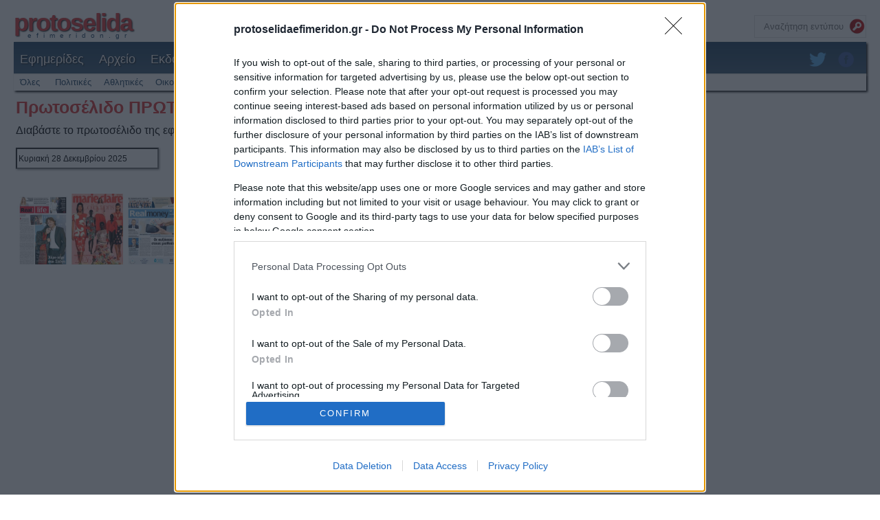

--- FILE ---
content_type: text/html; charset=UTF-8
request_url: https://www.protoselidaefimeridon.gr/entheta/proto-thema-marie-claire/
body_size: 19749
content:

<!DOCTYPE html PUBLIC "-//W3C//DTD XHTML 1.0 Transitional//EN" "http://www.w3.org/TR/xhtml1/DTD/xhtml1-transitional.dtd">
<html xmlns="http://www.w3.org/1999/xhtml">
<head>
<!--inc gdpr -->
<!-- Quantcast Choice. Consent Manager Tag v2.0 (for TCF 2.0) -->
<script type="ec9a8dfb8a061658d1dee318-text/javascript" async=true>

var adsbygoogle = window.adsbygoogle || [];
(adsbygoogle=window.adsbygoogle||[]).pauseAdRequests=1;

</script>


<!-- InMobi Choice. Consent Manager Tag v3.0 (for TCF 2.2) -->
<script type="ec9a8dfb8a061658d1dee318-text/javascript" async=true>
(function() {
  var host = window.location.hostname;
  var element = document.createElement('script');
  var firstScript = document.getElementsByTagName('script')[0];
  var url = 'https://cmp.inmobi.com'
    .concat('/choice/', 'xYUyeNk0GyRH8', '/', host, '/choice.js?tag_version=V3');
  var uspTries = 0;
  var uspTriesLimit = 3;
  element.async = true;
  element.type = 'text/javascript';
  element.src = url;

  firstScript.parentNode.insertBefore(element, firstScript);

  function makeStub() {
    var TCF_LOCATOR_NAME = '__tcfapiLocator';
    var queue = [];
    var win = window;
    var cmpFrame;

    function addFrame() {
      var doc = win.document;
      var otherCMP = !!(win.frames[TCF_LOCATOR_NAME]);

      if (!otherCMP) {
        if (doc.body) {
          var iframe = doc.createElement('iframe');

          iframe.style.cssText = 'display:none';
          iframe.name = TCF_LOCATOR_NAME;
          doc.body.appendChild(iframe);
        } else {
          setTimeout(addFrame, 5);
        }
      }
      return !otherCMP;
    }

    function tcfAPIHandler() {
      var gdprApplies;
      var args = arguments;

      if (!args.length) {
        return queue;
      } else if (args[0] === 'setGdprApplies') {
        if (
          args.length > 3 &&
          args[2] === 2 &&
          typeof args[3] === 'boolean'
        ) {
          gdprApplies = args[3];
          if (typeof args[2] === 'function') {
            args[2]('set', true);
          }
        }
      } else if (args[0] === 'ping') {
        var retr = {
          gdprApplies: gdprApplies,
          cmpLoaded: false,
          cmpStatus: 'stub'
        };

        if (typeof args[2] === 'function') {
          args[2](retr);
        }
      } else {
        if(args[0] === 'init' && typeof args[3] === 'object') {
          args[3] = Object.assign(args[3], { tag_version: 'V3' });
        }
        queue.push(args);
      }
    }

    function postMessageEventHandler(event) {
      var msgIsString = typeof event.data === 'string';
      var json = {};

      try {
        if (msgIsString) {
          json = JSON.parse(event.data);
        } else {
          json = event.data;
        }
      } catch (ignore) {}

      var payload = json.__tcfapiCall;

      if (payload) {
        window.__tcfapi(
          payload.command,
          payload.version,
          function(retValue, success) {
            var returnMsg = {
              __tcfapiReturn: {
                returnValue: retValue,
                success: success,
                callId: payload.callId
              }
            };
            if (msgIsString) {
              returnMsg = JSON.stringify(returnMsg);
            }
            if (event && event.source && event.source.postMessage) {
              event.source.postMessage(returnMsg, '*');
            }
          },
          payload.parameter
        );
      }
    }

    while (win) {
      try {
        if (win.frames[TCF_LOCATOR_NAME]) {
          cmpFrame = win;
          break;
        }
      } catch (ignore) {}

      if (win === window.top) {
        break;
      }
      win = win.parent;
    }
    if (!cmpFrame) {
      addFrame();
      win.__tcfapi = tcfAPIHandler;
      win.addEventListener('message', postMessageEventHandler, false);
    }
  };

  makeStub();

  var uspStubFunction = function() {
    var arg = arguments;
    if (typeof window.__uspapi !== uspStubFunction) {
      setTimeout(function() {
        if (typeof window.__uspapi !== 'undefined') {
          window.__uspapi.apply(window.__uspapi, arg);
        }
      }, 500);
    }
  };

  var checkIfUspIsReady = function() {
    uspTries++;
    if (window.__uspapi === uspStubFunction && uspTries < uspTriesLimit) {
      console.warn('USP is not accessible');
    } else {
      clearInterval(uspInterval);
    }
  };

  if (typeof window.__uspapi === 'undefined') {
    window.__uspapi = uspStubFunction;
    var uspInterval = setInterval(checkIfUspIsReady, 6000);
  }
})();
</script>
<!-- End InMobi Choice. Consent Manager Tag v3.0 (for TCF 2.2) -->

<script type="ec9a8dfb8a061658d1dee318-text/javascript">	
( function() {
	
	var insertAdsByGoogleJs = function() {
		var element = document.createElement('script');
		var firstScript = document.getElementsByTagName('script')[0];
		var url = "//pagead2.googlesyndication.com/pagead/js/adsbygoogle.js";
		element.async = true;
		element.type = 'text/javascript';
		element.src = url;
		document.getElementsByTagName('head')[0].appendChild(element);
	};
	
	var insertFacebookComments = function() {
		var element = document.createElement('script');
		var firstScript = document.getElementsByTagName('script')[0];
		var url = "https://connect.facebook.net/el_GR/sdk.js#xfbml=1&version=v9.0&appId=1504502566514240&autoLogAppEvents=1";
		element.async = true;
		element.type = 'text/javascript';
		element.src = url;
		element.defer = '';
		element.crossorigin = 'anonymous';
		element.nonce = 'pCCZFH9B';
		document.getElementsByTagName('body')[0].appendChild(element);
	};
	
	

	var cnt = 0;
	var consentSetInterval = setInterval(function(){
	cnt += 1;
	
	if( cnt === 600 )
		
		clearInterval(consentSetInterval);
		
		if( typeof window.__tcfapi !== 'undefined' ) { 
		  
			clearInterval( consentSetInterval );
			window.__tcfapi( 'addEventListener', 2, function( tcData,listenerSuccess ) {
			
			if ( listenerSuccess ) {
			  
			  if( tcData.eventStatus === 'tcloaded' || tcData.eventStatus === 'useractioncomplete' ) {
				
				if ( ! tcData.gdprApplies ) {
					
					insertAdsByGoogleJs();
					(adsbygoogle=window.adsbygoogle||[]).requestNonPersonalizedAds=0;
					(adsbygoogle=window.adsbygoogle||[]).pauseAdRequests=0;
					insertFacebookComments();
					
					console.log("!gdprApplies");
					
				}else {
				  
				  var googleHasConsent = false;
				  
				  if (tcData.purpose.consents[1]) {
					
					if(tcData.vendor.consents[755] && tcData.vendor.legitimateInterests[755]) {
						
						if( tcData.purpose.consents[2] && tcData.purpose.consents[7] && tcData.purpose.consents[9] && tcData.purpose.consents[10] ) {
							
							googleHasConsent = true;
							
							if( tcData.purpose.consents[3] && tcData.purpose.consents[4] ){
								
								var personalized_ads = true;
								
							}else{
								
								var personalized_ads = false;
								
							}
							console.log("Accept.");
						}
						
					}
					
				  }else{
						console.log("Refuse");
						// insertOtherAds();
						// adnow();
						
				  }
				  
				  if(googleHasConsent){
					  
					//28-5-24 removeOtherAds();
					insertAdsByGoogleJs();
					insertFacebookComments();
					
					if(personalized_ads){
						
						(adsbygoogle=window.adsbygoogle||[]).requestNonPersonalizedAds=0;
						console.log("PersonalizedAds");
						
					}else{
						
						(adsbygoogle=window.adsbygoogle||[]).requestNonPersonalizedAds=1;
						console.log("NonPersonalizedAds");
						
					}
					
					(adsbygoogle=window.adsbygoogle||[]).pauseAdRequests=0;
					
				  }else{
					 console.log("Refuse2");
					 
					 (adsbygoogle=window.adsbygoogle||[]).requestNonPersonalizedAds=1;
					 (adsbygoogle=window.adsbygoogle||[]).pauseAdRequests=0;
					 //28-5-24 insertOtherAds();
					 //adnow();
					 
					 //__tcfapi('displayConsentUi',2, function() {});
				  }
				  //console.log(tcData.purpose.consents);
				}
			  }
			}
		  } );
		}
		cnt++;
	  }, 100);
	})();
</script>



<!-- Google Tag Manager -->
<script type="ec9a8dfb8a061658d1dee318-text/javascript">(function(w,d,s,l,i){w[l]=w[l]||[];w[l].push({'gtm.start':
new Date().getTime(),event:'gtm.js'});var f=d.getElementsByTagName(s)[0],
j=d.createElement(s),dl=l!='dataLayer'?'&l='+l:'';j.async=true;j.src=
'https://www.googletagmanager.com/gtm.js?id='+i+dl;f.parentNode.insertBefore(j,f);
})(window,document,'script','dataLayer','GTM-T944WL5');</script>
<!-- End Google Tag Manager -->

<!-- end of inc gdpr -->
<meta http-equiv="Content-Type" content="text/html; charset=utf-8" />
<title> Πρωτοσέλιδο ΠΡΩΤΟ ΘΕΜΑ - MARIE CLAIRE | Εφημερίδα ΠΡΩΤΟ ΘΕΜΑ - MARIE CLAIRE</title>
<meta name="alexaVerifyID" content="teNaXbuKZ_CLtDbABCtZDudSHt0" />
<meta name="keywords" content="ΠΡΩΤΟ ΘΕΜΑ - MARIE CLAIRE, ΠΡΩΤΟ ΘΕΜΑ - MARIE CLAIRE πρωτοσέλιδο, πρωτοσέλιδο ΠΡΩΤΟ ΘΕΜΑ - MARIE CLAIRE, εφημερίδα ΠΡΩΤΟ ΘΕΜΑ - MARIE CLAIRE, εφημερίδά,  πρωτοσέλιδο, οπισθόφυλλο, εξώφυλλο, 22, 01, 26" />
<meta name="description" content="Πρωτοσέλιδο ΠΡΩΤΟ ΘΕΜΑ - MARIE CLAIRE. Διαβάστε το πρωτοσέλιδο της εφημερίδας ΠΡΩΤΟ ΘΕΜΑ - MARIE CLAIRE σήμερα. Πρωτοσέλιδο και οπισθόφυλλο εφημερίδας ΠΡΩΤΟ ΘΕΜΑ - MARIE CLAIRE.">
<meta http-equiv="Content-Language" content="el" />
<meta name="viewport" content="width=device-width, initial-scale=1">
<meta name="revisit-after" content="3 days"> 
<meta name="robots" content="index, follow">
<meta property="og:type" content="article" />
<meta property="og:title" content=" Πρωτοσέλιδο ΠΡΩΤΟ ΘΕΜΑ - MARIE CLAIRE | Εφημερίδα ΠΡΩΤΟ ΘΕΜΑ - MARIE CLAIRE" />
<meta property="og:description" content="Πρωτοσέλιδο ΠΡΩΤΟ ΘΕΜΑ - MARIE CLAIRE. Διαβάστε το πρωτοσέλιδο της εφημερίδας ΠΡΩΤΟ ΘΕΜΑ - MARIE CLAIRE σήμερα. Πρωτοσέλιδο και οπισθόφυλλο εφημερίδας ΠΡΩΤΟ ΘΕΜΑ - MARIE CLAIRE." />
<meta property="og:url" content="https://www.protoselidaefimeridon.gr/entheta/proto-thema-marie-claire/" />
<meta property="og:image" content="https://www.protoselidaefimeridon.gr/efimerides/260122/mproto-thema-marie-claire.JPG" />
<meta property="article:section" content="Πρωτοσέλιδα Εφημερίδων" />
<meta property="article:tag" content="Πρωτοσέλιδα" />
<meta property="og:site_name" content="protoselidaefimeridon.gr" />
<meta property="fb:app_id" content="1504502566514240" />
<meta property="og:locale:alternate" content="el_GR"/>
<meta property="fb:admins" content="100047112580698"/>


<link rel="icon" href="../favicon.ico" type="image/x-icon">
<link rel="canonical" href="https://www.protoselidaefimeridon.gr/entheta/proto-thema-marie-claire/" />
<link rel='stylesheet' href='https://www.protoselidaefimeridon.gr/theme2style.css' />
<link rel='stylesheet' media='screen and (max-width: 320px)' href='https://www.protoselidaefimeridon.gr/css/mobile320_3.css' />
<link rel='stylesheet' media='screen and (min-width: 321px) and (max-width: 480px)' href='https://www.protoselidaefimeridon.gr/css/mobile480_3.css' />
<link rel='stylesheet' media='screen and (min-width: 481px) and (max-width: 767px)' href='https://www.protoselidaefimeridon.gr/css/mobile767_3.css' />
<link rel='stylesheet' media='screen and (min-width: 768px) and (max-width: 1030px)' href='https://www.protoselidaefimeridon.gr/css/mobile1030.css' />

<link rel="stylesheet" href="//code.jquery.com/ui/1.11.4/themes/smoothness/jquery-ui.css">
<script src="https://code.jquery.com/jquery-1.12.4.js" type="ec9a8dfb8a061658d1dee318-text/javascript"></script>
<script src="https://code.jquery.com/ui/1.12.1/jquery-ui.js" type="ec9a8dfb8a061658d1dee318-text/javascript"></script>

<script type="ec9a8dfb8a061658d1dee318-text/javascript">
$(document).ready(function(){
	
	$( "#opt" ).change(function() {
		window.location = $( this ).val();
	});
	
	$( "#mobileMenuButton" ).click(function() {
		$( "#mobileMenu" ).toggle();
	});
	
	
	if ($(window).width() > 1030) {
		
		//$('#slider1').tinycarousel({ interval: true, animationTime: 200});
		
		$(window).scroll(function(){
			if ($(this).scrollTop() > 100) {
				$('.scrollToTop').fadeIn();
			} else {
				$('.scrollToTop').fadeOut();
			}
		});
		
		$('.scrollToTop').click(function(){
			$('html, body').animate({scrollTop : 0},800);
			return false;
		});  
		
		
		(function ($) {
			
			var defaults = {
				url: false,
				callback: false,
				target: false,
				duration: 120,
				on: 'mouseover',
				touch: true, 
				onZoomIn: false,
				onZoomOut: false,
				magnify: 1.8
			};

			
			$.zoom = function(target, source, img, magnify) {
				var targetHeight,
					targetWidth,
					sourceHeight,
					sourceWidth,
					xRatio,
					yRatio,
					offset,
					$target = $(target),
					position = $target.css('position'),
					$source = $(source);

				
				$target.css('position', /(absolute|fixed)/.test(position) ? position : 'relative');
				$target.css('overflow', 'hidden');

				img.style.width = img.style.height = '';

				$(img)
					.addClass('zoomImg')
					.css({
						position: 'absolute',
						top: 0,
						left: 0,
						opacity: 0,
						width: img.width * magnify,
						height: img.height * magnify,
						border: 'none',
						maxWidth: 'none',
						maxHeight: 'none'
					})
					.appendTo(target);

				return {
					init: function() {
						targetWidth = $target.outerWidth();
						targetHeight = $target.outerHeight();

						if (source === $target[0]) {
							sourceWidth = targetWidth;
							sourceHeight = targetHeight;
						} else {
							sourceWidth = $source.outerWidth();
							sourceHeight = $source.outerHeight();
						}

						xRatio = (img.width - targetWidth) / sourceWidth;
						yRatio = (img.height - targetHeight) / sourceHeight;

						offset = $source.offset();
					},
					move: function (e) {
						var left = (e.pageX - offset.left),
							top = (e.pageY - offset.top);

						top = Math.max(Math.min(top, sourceHeight), 0);
						left = Math.max(Math.min(left, sourceWidth), 0);

						img.style.left = (left * -xRatio) + 'px';
						img.style.top = (top * -yRatio) + 'px';
					}
				};
			};

			$.fn.zoom = function (options) {
				return this.each(function () {
					var
					settings = $.extend({}, defaults, options || {}),
					
					target = settings.target || this,
					
					source = this,
					$source = $(source),
					$target = $(target),
					img = document.createElement('img'),
					$img = $(img),
					mousemove = 'mousemove.zoom',
					clicked = false,
					touched = false;

					
					if (!settings.url) {
						var srcElement = source.querySelector('img');
						if (srcElement) {
							settings.url = srcElement.getAttribute('data-src') || srcElement.currentSrc || srcElement.src;
						}
						if (!settings.url) {
							return;
						}
					}

					$source.one('zoom.destroy', function(position, overflow){
						$source.off(".zoom");
						target.style.position = position;
						target.style.overflow = overflow;
						img.onload = null;
						$img.remove();
					}.bind(this, target.style.position, target.style.overflow));

					img.onload = function () {
						var zoom = $.zoom(target, source, img, settings.magnify);

						function start(e) {
							zoom.init();
							zoom.move(e);

							$img.stop()
							.fadeTo($.support.opacity ? settings.duration : 0, 1, $.isFunction(settings.onZoomIn) ? settings.onZoomIn.call(img) : false);
						}

						function stop() {
							$img.stop()
							.fadeTo(settings.duration, 0, $.isFunction(settings.onZoomOut) ? settings.onZoomOut.call(img) : false);
						}

						
						if (settings.on === 'grab') {
							$source
								.on('mousedown.zoom',
									function (e) {
										if (e.which === 1) {
											$(document).one('mouseup.zoom',
												function () {
													stop();

													$(document).off(mousemove, zoom.move);
												}
											);

											start(e);

											$(document).on(mousemove, zoom.move);

											e.preventDefault();
										}
									}
								);
						} else if (settings.on === 'click') {
							$source.on('click.zoom',
								function (e) {
									if (clicked) {
										
										return;
									} else {
										clicked = true;
										start(e);
										$(document).on(mousemove, zoom.move);
										$(document).one('click.zoom',
											function () {
												stop();
												clicked = false;
												$(document).off(mousemove, zoom.move);
											}
										);
										return false;
									}
								}
							);
						} else if (settings.on === 'toggle') {
							$source.on('click.zoom',
								function (e) {
									if (clicked) {
										stop();
									} else {
										start(e);
									}
									clicked = !clicked;
								}
							);
						} else if (settings.on === 'mouseover') {
							zoom.init(); 

							$source
								.on('mouseenter.zoom', start)
								.on('mouseleave.zoom', stop)
								.on(mousemove, zoom.move);
						}

						
						if (settings.touch) {
							$source
								.on('touchstart.zoom', function (e) {
									e.preventDefault();
									if (touched) {
										touched = false;
										stop();
									} else {
										touched = true;
										start( e.originalEvent.touches[0] || e.originalEvent.changedTouches[0] );
									}
								})
								.on('touchmove.zoom', function (e) {
									e.preventDefault();
									zoom.move( e.originalEvent.touches[0] || e.originalEvent.changedTouches[0] );
								})
								.on('touchend.zoom', function (e) {
									e.preventDefault();
									if (touched) {
										touched = false;
										stop();
									}
								});
						}
						
						if ($.isFunction(settings.callback)) {
							settings.callback.call(img);
						}
					};

					img.src = settings.url;
				});
			};

			$.fn.zoom.defaults = defaults;
		}(window.jQuery));				
	
		$('#ex2').zoom({ on:'click' });
		$('#ex3').zoom({ on:'click' });	 
		
		
		
		
	}
});
	
	
var today = new Date();
var dd = today.getDate();
var mm = today.getMonth()+1; 
var yy = today.getFullYear().toString().substr(2,2);

// if(dd<10) {
	// dd = dd.toString().substr(1,1);
// } 
if(mm<10) {
	mm='0'+mm;
}

curDate = yy+mm+dd;
newDateTextar  = dd+'/'+mm+'/'+yy;



$( function() {
	$( "#protosel_datepicker" ).datepicker({
		minDate: '-3945D',
        maxDate: '',
		onSelect: function(dateText) {
			$( "#calendarForm" ).submit();
		}
	});
});


function protosel_hide(i){
	document.getElementById('protosel_img_wrap_'+i).remove();
}

function protosel_select(x,width,height){
	var protosel_path = document.getElementById("protosel_"+x);
	var img = protosel_path.getAttribute("protosel_data");
	var title = protosel_path.getAttribute("protosel_data2");
	var imgdate = protosel_path.getAttribute("protosel_data3");
	var categ = protosel_path.getAttribute("protosel_data4");
	var uri1 = "https://www.protoselidaefimeridon.gr/widget/theme.php?e="+x+"&category="+categ+"&title="+title+"&curdate="+imgdate;
	protosel_path.onclick = function(event){
	//	window.open(uri1, "", "width="+width+",height="+height+"");
		window.location = uri1;
	}
}

function protosel_tabs(cat){
	if(cat == 'nextday'){
		$("#protosel_tab_nextday").toggle();
	}
	if(cat == 'politikes'){
		$("#protosel_tab_politikes").toggle();
	}
	if(cat == 'athlitikes'){
		$("#protosel_tab_athlitikes").toggle();
	}
	if(cat == 'oikonomikes'){
		$("#protosel_tab_oikonomikes").toggle();
	}
	if(cat == 'thessalonikis'){
		$("#protosel_tab_thessalonikis").toggle();
	}
	if(cat == 'thessalias'){
		$("#protosel_tab_thessalias").toggle();
	}
	if(cat == 'loipes'){
		$("#protosel_tab_loipes").toggle();
	}
	if(cat == 'kritis'){
		$("#protosel_tab_kritis").toggle();
	}
	
}

function protosel_date(categories,width,height){
	var newDate = document.getElementById('protosel_datepicker').value;
	var currentDate = newDate.split("/");
	
	var d = currentDate[1];
	var m = currentDate[0];
	var y = currentDate[2].substr(2,2);

	if(d<10) {
		d = d.toString().substr(1,1);
	}
	var newCurrentDate = y+m+d;
	
	protosel_show(newCurrentDate,categories,width,height);
}

function isInArray(value, array) {
  return array.indexOf(value) > -1;
}

function protosel_tabs_show(p,a,o,m,t,k,l){

	if(p == 1){
	   $("#protosel_tab_politikes").show();
	}else{
	   $("#protosel_tab_politikes").hide();
	}
	if(a == 1){
	   $("#protosel_tab_athlitikes").show();
	}else{
	   $("#protosel_tab_athlitikes").hide();
	}
	if(o == 1){
	   $("#protosel_tab_oikonomikes").show();
	}else{
	   $("#protosel_tab_oikonomikes").hide();
	}
	if(m == 1){
	   $("#protosel_tab_thessalonikis").show();
	}else{
	   $("#protosel_tab_thessalonikis").hide();
	}
	if(t == 1){
	   $("#protosel_tab_thessalias").show();
	}else{
	   $("#protosel_tab_thessalias").hide();
	}
	if(k == 1){
	   $("#protosel_tab_kritis").show();
	}else{
	   $("#protosel_tab_kritis").hide();
	}
	if(l == 1){
	   $("#protosel_tab_loipes").show();
	}else{
	   $("#protosel_tab_loipes").hide();
	}
   
}


</script>


</head>
<body>
	<!-- Google Tag Manager (noscript) -->
<noscript><iframe src="https://www.googletagmanager.com/ns.html?id=GTM-T944WL5"
height="0" width="0" style="display:none;visibility:hidden"></iframe></noscript>
<!-- End Google Tag Manager (noscript) -->	<div id="fb-root"></div>
	<a href="#" class="scrollToTop">^</a>
	
	<!-- inc gdpr -->
		<!-- end of inc gdpr -->
	
	<div class="header" align="center">
	<div class="headerwrap" >
		<div class="logo" >
			<a href="https://www.protoselidaefimeridon.gr/">
				<span class="logotop">protoselida</span><br /><span class="logobottom">efimeridon.gr</span>
			</a>
		</div>
		<div align="right"  class="facebookplugin" >
			<input type="text" id="search" placeholder="Αναζήτηση εντύπου" />
		</div>
		<div align="right"  style="float:right" >
			<div id="mobileMenuButton" style="display:none">
				<img src="https://www.protoselidaefimeridon.gr/mobileMenu.png" width="40" height="40"/>
			</div>
		</div>
		<div style="clear:both"></div>

		<div class="menu" align="left">
			<a href="https://www.protoselidaefimeridon.gr/" />Εφημερίδες</a>
			<a href="https://www.protoselidaefimeridon.gr/protoselido.php" />Αρχείο</a>
			<a href="https://www.protoselidaefimeridon.gr/ekdotes.php" />Εκδότες</a>
			<a href="https://www.protoselidaefimeridon.gr/profil.php" />Προφίλ</a>
			<a href="https://www.protoselidaefimeridon.gr/widget.php" />Widget</a>

			<a href="https://www.facebook.com/protoselidaefimeridongr-344836302219160" target="_blank" style="float:right;padding:8px 2px;"/><img src="https://www.protoselidaefimeridon.gr/facebookicon.png" style="width:25px;height:25px;padding-right:15px"/></a>
			<a href="https://twitter.com/protoselidaefim" target="_blank" style="float:right;padding: 8px 9px;"/><img src="https://www.protoselidaefimeridon.gr/twitter_icon.png" style="width:25px;height:25px;padding-right:5px"/></a>
			
			
		</div>
		<div class="subMenu" align="left">
		
			<a href="https://www.protoselidaefimeridon.gr/" class="catsAnchors">Όλες</a>
			<a href="https://www.protoselidaefimeridon.gr/politikes/" class="catsAnchors">Πολιτικές</a><a href="https://www.protoselidaefimeridon.gr/athlitikes/" class="catsAnchors">Αθλητικές</a><a href="https://www.protoselidaefimeridon.gr/oikonomikes/" class="catsAnchors">Οικονομικές</a><a href="https://www.protoselidaefimeridon.gr/thessalonikis/" class="catsAnchors">Βόρειας Ελλάδας</a><a href="https://www.protoselidaefimeridon.gr/thessalias/" class="catsAnchors">Θεσσαλίας</a><a href="https://www.protoselidaefimeridon.gr/kritis/" class="catsAnchors">Κρήτης</a><a href="https://www.protoselidaefimeridon.gr/topikes/" class="catsAnchors">Υπόλοιπης Ελλάδας</a><a href="https://www.protoselidaefimeridon.gr/periodika/" class="catsAnchors">Περιοδικά</a><a href="https://www.protoselidaefimeridon.gr/entheta/" class="catsAnchors">Ένθετα</a>			
			

		</div>
	</div>
</div>
<div class="wrap" align="center">

	<div class="content" >

		<div id="mobileMenu" style="display:none">
			<a href="https://www.protoselidaefimeridon.gr/" class="catsAnchors">Όλες</a>
			<a href="https://www.protoselidaefimeridon.gr/politikes/" class="catsAnchors">Πολιτικές</a><a href="https://www.protoselidaefimeridon.gr/athlitikes/" class="catsAnchors">Αθλητικές</a><a href="https://www.protoselidaefimeridon.gr/oikonomikes/" class="catsAnchors">Οικονομικές</a><a href="https://www.protoselidaefimeridon.gr/thessalonikis/" class="catsAnchors">Βόρειας Ελλάδας</a><a href="https://www.protoselidaefimeridon.gr/thessalias/" class="catsAnchors">Θεσσαλίας</a><a href="https://www.protoselidaefimeridon.gr/kritis/" class="catsAnchors">Κρήτης</a><a href="https://www.protoselidaefimeridon.gr/topikes/" class="catsAnchors">Υπόλοιπης Ελλάδας</a><a href="https://www.protoselidaefimeridon.gr/periodika/" class="catsAnchors">Περιοδικά</a><a href="https://www.protoselidaefimeridon.gr/entheta/" class="catsAnchors">Ένθετα</a>			<a href="https://www.protoselidaefimeridon.gr/protoselido.php" />Αρχείο</a>
			<a href="https://www.protoselidaefimeridon.gr/ekdotes.php" />Εκδότες</a>
			<a href="https://www.protoselidaefimeridon.gr/profil.php" />Προφίλ</a>
			<a href="https://tvprogramma.gr" target="_blank"/>Πρόγραμμα TV</a>
			<a href="https://www.protoselidaefimeridon.gr/widget.php" />Widget</a>
		</div>
	</div>
</div>

	
	<div class="wrap" align="center">
		
		<div class="content" >
		
				
	<div align="center"  >
		
		<div align="left" class="protosel_wrap" style="float:left;width:70%;box-sizing: border-box;">
			<h1>Πρωτοσέλιδο ΠΡΩΤΟ ΘΕΜΑ - MARIE CLAIRE</h1>
			<p style='margin-top:0px'>Διαβάστε το πρωτοσέλιδο της εφημερίδας ΠΡΩΤΟ ΘΕΜΑ - MARIE CLAIRE</p>

			<div class="dateAndClip" style='float:left'><form action='' id='calendarForm' method='get'><input type="text" name="date"  id="protosel_datepicker" value="Κυριακή 28 Δεκεμβρίου 2025" style="font-size:12px"></form></div><div id='options_div' >
						<select id='opt' name='opt' class='options'>
							<optgroup label="Πολιτικές">
						<option  value="https://www.protoselidaefimeridon.gr/politikes/dimokratia/25-12-28">
							Δημοκρατία
						</option>
						<option  value="https://www.protoselidaefimeridon.gr/politikes/eleftherostypos/25-12-28">
							Ελεύθερος Τύπος
						</option>
						<option  value="https://www.protoselidaefimeridon.gr/politikes/protothema/25-12-28">
							Πρώτο Θέμα
						</option>
						<option  value="https://www.protoselidaefimeridon.gr/politikes/realnews/25-12-28">
							Real News
						</option>
						<option  value="https://www.protoselidaefimeridon.gr/politikes/tovimatiskyriakis/25-12-28">
							Το Βήμα της Κυριακής
						</option>
						<option  value="https://www.protoselidaefimeridon.gr/politikes/estia/25-12-28">
							Εστία
						</option>
						<option  value="https://www.protoselidaefimeridon.gr/politikes/kathimerini/25-12-28">
							Καθημερινή
						</option>
						<option  value="https://www.protoselidaefimeridon.gr/politikes/documento/25-12-28">
							Documento
						</option>
						<option  value="https://www.protoselidaefimeridon.gr/politikes/toparon/25-12-28">
							Το Παρόν
						</option>
						<option  value="https://www.protoselidaefimeridon.gr/politikes/mpam/25-12-28">
							Μπαμ στο Ρεπορτάζ
						</option>
						<option  value="https://www.protoselidaefimeridon.gr/politikes/kontranews/25-12-28">
							Kontra News
						</option>
						<option  value="https://www.protoselidaefimeridon.gr/politikes/logos/25-12-28">
							Λόγος
						</option>
						<option  value="https://www.protoselidaefimeridon.gr/politikes/avgi/25-12-28">
							Αυγή
						</option>
						<option  value="https://www.protoselidaefimeridon.gr/politikes/voice/25-12-28">
							Finance and Markets Voice
						</option>
						<option  value="https://www.protoselidaefimeridon.gr/politikes/apogeumatini/25-12-28">
							Απογευματινή
						</option>
						<option  value="https://www.protoselidaefimeridon.gr/politikes/eleftheriora/25-12-28">
							Ελεύθερη Ώρα
						</option>
						<option  value="https://www.protoselidaefimeridon.gr/politikes/attica-times/25-12-28">
							Attica Times
						</option>
						<option  value="https://www.protoselidaefimeridon.gr/politikes/epiorkos/25-12-28">
							Επίορκος
						</option></optgroup><optgroup label="Αθλητικές">
						<option  value="https://www.protoselidaefimeridon.gr/athlitikes/livesport/25-12-28">
							Livesport
						</option>
						<option  value="https://www.protoselidaefimeridon.gr/athlitikes/sportday/25-12-28">
							Sportday
						</option>
						<option  value="https://www.protoselidaefimeridon.gr/athlitikes/fostonspor/25-12-28">
							Φως των σπορ
						</option>
						<option  value="https://www.protoselidaefimeridon.gr/athlitikes/kokkinosprotathlitis/25-12-28">
							Κόκκινος Πρωταθλητής
						</option>
						<option  value="https://www.protoselidaefimeridon.gr/athlitikes/wra/25-12-28">
							Η ώρα των Σπορ
						</option>
						<option  value="https://www.protoselidaefimeridon.gr/athlitikes/sportime/25-12-28">
							Sportime
						</option>
						<option  value="https://www.protoselidaefimeridon.gr/athlitikes/enwsi-gr/25-12-28">
							enwsi.gr
						</option></optgroup><optgroup label="Οικονομικές">
						<option  value="https://www.protoselidaefimeridon.gr/oikonomikes/ypervasi-news/25-12-28">
							Υπέρβαση News
						</option></optgroup><optgroup label="Βόρειας Ελλάδας">
						<option  value="https://www.protoselidaefimeridon.gr/thessalonikis/typosthessalonikis/25-12-28">
							Τύπος Θεσσαλονίκης
						</option>
						<option  value="https://www.protoselidaefimeridon.gr/thessalonikis/makedonia/25-12-28">
							Μακεδονία
						</option></optgroup><optgroup label="Θεσσαλίας">
						<option  value="https://www.protoselidaefimeridon.gr/thessalias/thessalia/25-12-28">
							Θεσσαλία
						</option>
						<option  value="https://www.protoselidaefimeridon.gr/thessalias/alitheia/25-12-28">
							Αλήθεια της Καρδίτσας
						</option>
						<option  value="https://www.protoselidaefimeridon.gr/thessalias/eleftherialarisas/25-12-28">
							Ελευθερία Λάρισσας
						</option></optgroup><optgroup label="Κρήτης"></optgroup><optgroup label="Λοιπές">
						<option  value="https://www.protoselidaefimeridon.gr/topikes/rodiaki/25-12-28">
							Ροδιακή
						</option>
						<option  value="https://www.protoselidaefimeridon.gr/topikes/dimokratiki/25-12-28">
							Δημοκρατική
						</option></optgroup><optgroup label="Περιοδικά"></optgroup><optgroup label="Ένθετα">
						<option  value="https://www.protoselidaefimeridon.gr/entheta/real-news-life/25-12-28">
							REAL NEWS - LIFE
						</option>
						<option selected value="https://www.protoselidaefimeridon.gr/entheta/proto-thema-marie-claire/25-12-28">
							ΠΡΩΤΟ ΘΕΜΑ - MARIE CLAIRE
						</option>
						<option  value="https://www.protoselidaefimeridon.gr/entheta/real-news-money/25-12-28">
							REAL NEWS - MONEY
						</option>
						<option  value="https://www.protoselidaefimeridon.gr/entheta/kathimerini-texnes-kai-grammata/25-12-28">
							Η ΚΑΘΗΜΕΡΙΝΗ - ΤΕΧΝΕΣ ΚΑΙ ΓΡΑΜΜΑΤΑ
						</option>
						<option  value="https://www.protoselidaefimeridon.gr/entheta/kathimerini-entheto-k/25-12-28">
							Η ΚΑΘΗΜΕΡΙΝΗ - Κ
						</option>
						<option  value="https://www.protoselidaefimeridon.gr/entheta/kathimerini-othoni/25-12-28">
							ΚαΘημερινή Όθονη
						</option>
						<option  value="https://www.protoselidaefimeridon.gr/entheta/proto-thema-gala/25-12-28">
							ΠΡΩΤΟ ΘΕΜΑ - GALA
						</option>
						<option  value="https://www.protoselidaefimeridon.gr/entheta/proto-thema-business-stories/25-12-28">
							ΠΡΩΤΟ ΘΕΜΑ - BUSINESS STORIES
						</option>
						<option  value="https://www.protoselidaefimeridon.gr/entheta/documento-docville/25-12-28">
							DOCUMENTO - DOCVILLE
						</option>
						<option  value="https://www.protoselidaefimeridon.gr/entheta/kathimerini-oikonomiki/25-12-28">
							Η ΚΑΘΗΜΕΡΙΝΗ - ΟΙΚΟΝΟΜΙΚΗ
						</option>
						<option  value="https://www.protoselidaefimeridon.gr/entheta/to-vima-vimagazino/25-12-28">
							ΤΟ ΒΗΜΑ ΤΗΣ ΚΥΡΙΑΚΗΣ - BHMAGAZINO
						</option>
						<option  value="https://www.protoselidaefimeridon.gr/entheta/to-vima-autohub/25-12-28">
							Το Βήμα Autohub
						</option>
						<option  value="https://www.protoselidaefimeridon.gr/entheta/to-vima-b2/25-12-28">
							Το Βήμα Β2
						</option>
						<option  value="https://www.protoselidaefimeridon.gr/entheta/eleftheros-typos-typos-tv/25-12-28">
							ΕΛΕΥΘΕΡΟΣ ΤΥΠΟΣ  - ΤΥΠΟΣ TV
						</option>
						<option  value="https://www.protoselidaefimeridon.gr/entheta/apogeumatini-oikonomia/25-12-28">
							Οικονομία
						</option></optgroup>
						</select>
					</div><div style='clear:both;height:10px'></div><div >
						<div id="slider1">
							
							<div class="viewport">
								<ul class="overview">
					<li>
						<a href="https://www.protoselidaefimeridon.gr/entheta/real-news-life/25-12-28" style="text-decoration:none;color:#D63333;">
							<img src="https://www.protoselidaefimeridon.gr/efimerides/251228/mreal-news-life.JPG" title="REAL NEWS - LIFE" alt="REAL NEWS - LIFE" style="width:100%;float:left;display:inline-block;"/>
						</a>
					</li>
					<li>
						<a href="https://www.protoselidaefimeridon.gr/entheta/proto-thema-marie-claire/25-12-28" style="text-decoration:none;color:#D63333;">
							<img src="https://www.protoselidaefimeridon.gr/efimerides/251228/mproto-thema-marie-claire.JPG" title="ΠΡΩΤΟ ΘΕΜΑ - MARIE CLAIRE" alt="ΠΡΩΤΟ ΘΕΜΑ - MARIE CLAIRE" style="width:100%;float:left;display:inline-block;"/>
						</a>
					</li>
					<li>
						<a href="https://www.protoselidaefimeridon.gr/entheta/real-news-money/25-12-28" style="text-decoration:none;color:#D63333;">
							<img src="https://www.protoselidaefimeridon.gr/efimerides/251228/mreal-news-money.JPG" title="REAL NEWS - MONEY" alt="REAL NEWS - MONEY" style="width:100%;float:left;display:inline-block;"/>
						</a>
					</li>
					<li>
						<a href="https://www.protoselidaefimeridon.gr/entheta/kathimerini-texnes-kai-grammata/25-12-28" style="text-decoration:none;color:#D63333;">
							<img src="https://www.protoselidaefimeridon.gr/efimerides/251228/mkathimerini-texnes-kai-grammata.JPG" title="Η ΚΑΘΗΜΕΡΙΝΗ - ΤΕΧΝΕΣ ΚΑΙ ΓΡΑΜΜΑΤΑ" alt="Η ΚΑΘΗΜΕΡΙΝΗ - ΤΕΧΝΕΣ ΚΑΙ ΓΡΑΜΜΑΤΑ" style="width:100%;float:left;display:inline-block;"/>
						</a>
					</li>
					<li>
						<a href="https://www.protoselidaefimeridon.gr/entheta/kathimerini-entheto-k/25-12-28" style="text-decoration:none;color:#D63333;">
							<img src="https://www.protoselidaefimeridon.gr/efimerides/251228/mkathimerini-entheto-k.JPG" title="Η ΚΑΘΗΜΕΡΙΝΗ - Κ" alt="Η ΚΑΘΗΜΕΡΙΝΗ - Κ" style="width:100%;float:left;display:inline-block;"/>
						</a>
					</li>
					<li>
						<a href="https://www.protoselidaefimeridon.gr/entheta/kathimerini-othoni/25-12-28" style="text-decoration:none;color:#D63333;">
							<img src="https://www.protoselidaefimeridon.gr/efimerides/251228/mkathimerini-othoni.JPG" title="ΚαΘημερινή Όθονη" alt="ΚαΘημερινή Όθονη" style="width:100%;float:left;display:inline-block;"/>
						</a>
					</li>
					<li>
						<a href="https://www.protoselidaefimeridon.gr/entheta/proto-thema-gala/25-12-28" style="text-decoration:none;color:#D63333;">
							<img src="https://www.protoselidaefimeridon.gr/efimerides/251228/mproto-thema-gala.JPG" title="ΠΡΩΤΟ ΘΕΜΑ - GALA" alt="ΠΡΩΤΟ ΘΕΜΑ - GALA" style="width:100%;float:left;display:inline-block;"/>
						</a>
					</li>
					<li>
						<a href="https://www.protoselidaefimeridon.gr/entheta/proto-thema-business-stories/25-12-28" style="text-decoration:none;color:#D63333;">
							<img src="https://www.protoselidaefimeridon.gr/efimerides/251228/mproto-thema-business-stories.JPG" title="ΠΡΩΤΟ ΘΕΜΑ - BUSINESS STORIES" alt="ΠΡΩΤΟ ΘΕΜΑ - BUSINESS STORIES" style="width:100%;float:left;display:inline-block;"/>
						</a>
					</li>
					<li>
						<a href="https://www.protoselidaefimeridon.gr/entheta/documento-docville/25-12-28" style="text-decoration:none;color:#D63333;">
							<img src="https://www.protoselidaefimeridon.gr/efimerides/251228/mdocumento-docville.JPG" title="DOCUMENTO - DOCVILLE" alt="DOCUMENTO - DOCVILLE" style="width:100%;float:left;display:inline-block;"/>
						</a>
					</li>
					<li>
						<a href="https://www.protoselidaefimeridon.gr/entheta/kathimerini-oikonomiki/25-12-28" style="text-decoration:none;color:#D63333;">
							<img src="https://www.protoselidaefimeridon.gr/efimerides/251228/mkathimerini-oikonomiki.JPG" title="Η ΚΑΘΗΜΕΡΙΝΗ - ΟΙΚΟΝΟΜΙΚΗ" alt="Η ΚΑΘΗΜΕΡΙΝΗ - ΟΙΚΟΝΟΜΙΚΗ" style="width:100%;float:left;display:inline-block;"/>
						</a>
					</li>
					<li>
						<a href="https://www.protoselidaefimeridon.gr/entheta/to-vima-vimagazino/25-12-28" style="text-decoration:none;color:#D63333;">
							<img src="https://www.protoselidaefimeridon.gr/efimerides/251228/mto-vima-vimagazino.JPG" title="ΤΟ ΒΗΜΑ ΤΗΣ ΚΥΡΙΑΚΗΣ - BHMAGAZINO" alt="ΤΟ ΒΗΜΑ ΤΗΣ ΚΥΡΙΑΚΗΣ - BHMAGAZINO" style="width:100%;float:left;display:inline-block;"/>
						</a>
					</li>
					<li>
						<a href="https://www.protoselidaefimeridon.gr/entheta/to-vima-autohub/25-12-28" style="text-decoration:none;color:#D63333;">
							<img src="https://www.protoselidaefimeridon.gr/efimerides/251228/mto-vima-autohub.JPG" title="Το Βήμα Autohub" alt="Το Βήμα Autohub" style="width:100%;float:left;display:inline-block;"/>
						</a>
					</li>
					<li>
						<a href="https://www.protoselidaefimeridon.gr/entheta/to-vima-b2/25-12-28" style="text-decoration:none;color:#D63333;">
							<img src="https://www.protoselidaefimeridon.gr/efimerides/251228/mto-vima-b2.JPG" title="Το Βήμα Β2" alt="Το Βήμα Β2" style="width:100%;float:left;display:inline-block;"/>
						</a>
					</li>
					<li>
						<a href="https://www.protoselidaefimeridon.gr/entheta/eleftheros-typos-typos-tv/25-12-28" style="text-decoration:none;color:#D63333;">
							<img src="https://www.protoselidaefimeridon.gr/efimerides/251228/meleftheros-typos-typos-tv.JPG" title="ΕΛΕΥΘΕΡΟΣ ΤΥΠΟΣ  - ΤΥΠΟΣ TV" alt="ΕΛΕΥΘΕΡΟΣ ΤΥΠΟΣ  - ΤΥΠΟΣ TV" style="width:100%;float:left;display:inline-block;"/>
						</a>
					</li>
					<li>
						<a href="https://www.protoselidaefimeridon.gr/entheta/apogeumatini-oikonomia/25-12-28" style="text-decoration:none;color:#D63333;">
							<img src="https://www.protoselidaefimeridon.gr/efimerides/251228/mapogeumatini-oikonomia.JPG" title="Οικονομία" alt="Οικονομία" style="width:100%;float:left;display:inline-block;"/>
						</a>
					</li></ul>
							</div>
							
						</div>
			</div>
			
				<div style="clear:both;height:7px;"></div>		</div>
		
		<div class="sidebar" >
		
			
			
			<div align="center"  class="add_side" id="add_side_top_300x250" >
				<div id="NOADSENSE" style="display:none"></div>
				<!-- new 300x250 -->
				<ins class="adsbygoogle"
					 style="display:inline-block;width:300px;height:250px"
					 data-ad-client="ca-pub-7629933607329629"
					 data-ad-slot="6876469826"></ins>
				<script type="ec9a8dfb8a061658d1dee318-text/javascript">
				(adsbygoogle = window.adsbygoogle || []).push({});
				</script>
			</div>	
		</div>
		
		
		
		<div style="clear:both"></div>
		
		<div align="center">
		
			
			<div align="center"  class="add_top" >
				<div id="METATROPI_HOR" style="display:none;max-height:280px !important"></div>
							<script async src="https://pagead2.googlesyndication.com/pagead/js/adsbygoogle.js?client=ca-pub-7629933607329629" crossorigin="anonymous" type="ec9a8dfb8a061658d1dee318-text/javascript"></script>
			<!-- new responsive -->
			<ins class="adsbygoogle"
				 style="display:block"
				 data-ad-client="ca-pub-7629933607329629"
				 data-ad-slot="7567800621"
				 data-ad-format="auto"
				 data-full-width-responsive="true"></ins>
			<script type="ec9a8dfb8a061658d1dee318-text/javascript">
				 (adsbygoogle = window.adsbygoogle || []).push({});
			</script>
			</div>
			<div class="new" align="center" style="margin:10px;position:relative;top:34px;">
				<img src="https://www.protoselidaefimeridon.gr/widget/new4a.gif" style="margin-bottom:-12px;width:50px"/>
				Αριστερό κλικ με το ποντίκι πάνω στην εφημερίδα και σύρετε για να <b style="color:#D63333">μεγεθύνετε</b> στο σημείο που επιθυμείτε. Αριστερό κλικ για επαναφορά!
			</div>
			
			<div id="prevImg" >
					<a href="https://www.protoselidaefimeridon.gr/entheta/real-news-life/25-12-28" style="text-decoration:none;color:#D63333;">
						<b style="color:#111">Προηγούμενη</b><br>REAL NEWS - LIFE
					</a>
				</div>
				<div id="nextImg" >
					<a href="https://www.protoselidaefimeridon.gr/entheta/real-news-money/25-12-28" style="text-decoration:none;color:#D63333;">
						<b style="color:#111">Επόμενη</b><br>REAL NEWS - MONEY
					</a>
				</div>
				<div style="clear:both;height:7px;"></div>			
			
			<div align="center" class="zoom" id="ex2" >
								<img src="https://www.protoselidaefimeridon.gr/efimerides/251228/proto-thema-marie-claire.JPG" alt="Πρωτοσέλιδο εφημερίδας ΠΡΩΤΟ ΘΕΜΑ - MARIE CLAIRE" title="Πρωτοσέλιδο εφημερίδας ΠΡΩΤΟ ΘΕΜΑ - MARIE CLAIRE" style="max-width:100%;"/>
			</div>
			
			<div align="center">
				<div style="float:right;display:inline-block !important;height:25px !important;" class="fb-share-button" data-href="http://www.protoselidaefimeridon.gr/entheta/proto-thema-marie-claire/" data-layout="button" data-mobile-iframe="true"><a class="fb-xfbml-parse-ignore" target="_blank" href="https://www.facebook.com/sharer/sharer.php?u=https%3A%2F%2Fdevelopers.facebook.com%2Fdocs%2Fplugins%2F&amp;src=sdkpreparse">Κοινοποιήστε</a></div>
			
				<div style="float:left;display:inline-block !important;width:300px !important;height:25px !important;overflow:hidden!important;" id="fb_comments" class="fb-like" data-href="https://www.facebook.com/pages/protoselidaefimeridongr/344836302219160" data-colorscheme="dark" data-layout="standard" data-action="like" data-show-faces="false" data-share="false" data-width="100%"  ></div>
			</div>
			
			
			<div align="center" id="ad_bot">
				<!-- new responsive -->
				<ins class="adsbygoogle"
					 style="display:block"
					 data-ad-client="ca-pub-7629933607329629"
					 data-ad-slot="7567800621"
					 data-ad-format="auto"></ins>
				<script type="ec9a8dfb8a061658d1dee318-text/javascript">
				(adsbygoogle = window.adsbygoogle || []).push({});
				</script>
			</div>
			
		</div>
		<div style="clear:both;height:20px;"></div>
		
		
		
		
		<div style="clear:both;height:10px;"></div>
		<div id="prevImg" >
					<a href="https://www.protoselidaefimeridon.gr/entheta/real-news-life/25-12-28" style="text-decoration:none;color:#D63333;">
						<b style="color:#111">Προηγούμενη</b><br>REAL NEWS - LIFE
					</a>
				</div>
				<div id="nextImg" >
					<a href="https://www.protoselidaefimeridon.gr/entheta/real-news-money/25-12-28" style="text-decoration:none;color:#D63333;">
						<b style="color:#111">Επόμενη</b><br>REAL NEWS - MONEY
					</a>
				</div>
				<div style="clear:both;height:10px;"></div>		<div align="center" id="fb_comments">
			<h5>Για να βλέπετε τα σχόλια θα πρέπει να είστε συνδεδεμένοι στο facebook και να έχετε αποδεχτέι τα κατάλληλη πολιτική απορρήτου.</h5>
			<div class="fb-comments" data-href="https://www.protoselidaefimeridon.gr/entheta/proto-thema-marie-claire/" data-numposts="5" data-order-by="reverse_time" data-colorscheme="light" data-lazy="true" data-width="100%" ></div>
		</div><!--
		<div align="center" >
				<ins class="adsbygoogle"
					 style="display:block"
					 data-ad-format="autorelaxed"
					 data-ad-client="ca-pub-7629933607329629"
					 data-ad-slot="6962826735"></ins>
				<script>
					 (adsbygoogle = window.adsbygoogle || []).push({});
				</script>
		</div>
		-->
		<div id="NOCON"></div>
			
		<div align="left" >
			<p style="text-align:left">Σε αυτή τη σελίδα θα βρείτε το πρωτοσέλιδο της εφημερίδας ΠΡΩΤΟ ΘΕΜΑ - MARIE CLAIRE που κυκλοφόρησε Κυριακή 28 Δεκεμβρίου 2025. Για να διαβάσετε το πρωτοσέλιδο της εφημερίδας  ΠΡΩΤΟ ΘΕΜΑ - MARIE CLAIRE σε μεγαλύτερο μέγεθος κρατήστε το ποντίκι πατημένο πάνω στο μεγάλο πρωτοσέλιδο ΠΡΩΤΟ ΘΕΜΑ - MARIE CLAIRE και σύρετε προς την κατέυθυνση που θέλετε. Για να δείτε το ιστορικό αρχείο της εφημερίδας  ΠΡΩΤΟ ΘΕΜΑ - MARIE CLAIRE πατήστε  <a href="https://www.protoselidaefimeridon.gr/protoselido.php?efhmeridas=ΠΡΩΤΟ ΘΕΜΑ - MARIE CLAIRE&cat=entheta" target="_blank" style="color:#f00">εδώ</a> ή πατήστε από μενού "Αρχείο" και επιλέξτε από τη λίστα ΠΡΩΤΟ ΘΕΜΑ - MARIE CLAIRE.</p>
		</div>
	</div>
	
				
		</div>
		<div class="footer" > 
			<div id="FBCOM" align="center" style="padding:2px 2px;float:left;">
			
				<div id="fb_comments" class="fb-like" data-href="https://www.facebook.com/pages/protoselidaefimeridongr/344836302219160" data-colorscheme="dark" data-layout="standard" data-action="like" data-show-faces="false" data-share="false" data-width="100%" ></div>
			</div>
			
			<div style="clear:both;height:15px;"></div>
Copyright © 2012 - 2026 protoselidaefimeridon.gr
<div style="clear:both;height:15px;"></div>
Επικοινωνία: <a href="/cdn-cgi/l/email-protection" class="__cf_email__" data-cfemail="80e9eee6efc0f0f2eff4eff3e5ece9e4e1e5e6e9ede5f2e9e4efeeaee7f2">[email&#160;protected]</a>
<div style="clear:both;height:15px;"></div>
<a href="https://www.protoselidaefimeridon.gr/privacy-policy.php">Πολιτική Απορρήτου</a>
<div style="clear:both;height:15px;"></div>	
			
		</div>
	</div>
	
	<script data-cfasync="false" src="/cdn-cgi/scripts/5c5dd728/cloudflare-static/email-decode.min.js"></script><script type="ec9a8dfb8a061658d1dee318-text/javascript">
	$( function() {
		var availableTags = [
			{label: "Δημοκρατία", label2: "dimokratia", value: "https://www.protoselidaefimeridon.gr/politikes/dimokratia/26-01-22"},{label: "Ελεύθερος Τύπος", label2: "eleftherostypos", value: "https://www.protoselidaefimeridon.gr/politikes/eleftherostypos/26-01-22"},{label: "Πρώτο Θέμα", label2: "protothema", value: "https://www.protoselidaefimeridon.gr/politikes/protothema/26-01-22"},{label: "Real News", label2: "realnews", value: "https://www.protoselidaefimeridon.gr/politikes/realnews/26-01-22"},{label: "Το Βήμα της Κυριακής", label2: "tovimatiskyriakis", value: "https://www.protoselidaefimeridon.gr/politikes/tovimatiskyriakis/26-01-22"},{label: "Τα Νέα", label2: "tanea", value: "https://www.protoselidaefimeridon.gr/politikes/tanea/26-01-22"},{label: "Μακελειό", label2: "makelio", value: "https://www.protoselidaefimeridon.gr/politikes/makelio/26-01-22"},{label: "Εστία", label2: "estia", value: "https://www.protoselidaefimeridon.gr/politikes/estia/26-01-22"},{label: "Espresso", label2: "espresso", value: "https://www.protoselidaefimeridon.gr/politikes/espresso/26-01-22"},{label: "θεσσαλονίκη", label2: "thessaloniki", value: "https://www.protoselidaefimeridon.gr/politikes/thessaloniki/26-01-22"},{label: "Των συντακτών", label2: "iefimerida", value: "https://www.protoselidaefimeridon.gr/politikes/iefimerida/26-01-22"},{label: "Καθημερινή", label2: "kathimerini", value: "https://www.protoselidaefimeridon.gr/politikes/kathimerini/26-01-22"},{label: "Documento", label2: "documento", value: "https://www.protoselidaefimeridon.gr/politikes/documento/26-01-22"},{label: "Βραδυνή Κ.", label2: "vradinikyriakis", value: "https://www.protoselidaefimeridon.gr/politikes/vradinikyriakis/26-01-22"},{label: "Πριν", label2: "prin", value: "https://www.protoselidaefimeridon.gr/politikes/prin/26-01-22"},{label: "Το Παρόν", label2: "toparon", value: "https://www.protoselidaefimeridon.gr/politikes/toparon/26-01-22"},{label: "Εποχή", label2: "epohi", value: "https://www.protoselidaefimeridon.gr/politikes/epohi/26-01-22"},{label: "Μπαμ στο Ρεπορτάζ", label2: "mpam", value: "https://www.protoselidaefimeridon.gr/politikes/mpam/26-01-22"},{label: "On time", label2: "on-time", value: "https://www.protoselidaefimeridon.gr/politikes/on-time/26-01-22"},{label: "Kontra News", label2: "kontranews", value: "https://www.protoselidaefimeridon.gr/politikes/kontranews/26-01-22"},{label: "Το Ποντίκι", label2: "topontiki", value: "https://www.protoselidaefimeridon.gr/politikes/topontiki/26-01-22"},{label: "Star Press", label2: "starpress", value: "https://www.protoselidaefimeridon.gr/politikes/starpress/26-01-22"},{label: "Ριζοσπάστης", label2: "rizospastis", value: "https://www.protoselidaefimeridon.gr/politikes/rizospastis/26-01-22"},{label: "Λόγος", label2: "logos", value: "https://www.protoselidaefimeridon.gr/politikes/logos/26-01-22"},{label: "Αυγή", label2: "avgi", value: "https://www.protoselidaefimeridon.gr/politikes/avgi/26-01-22"},{label: "Αξία News", label2: "axianews", value: "https://www.protoselidaefimeridon.gr/politikes/axianews/26-01-22"},{label: "Η Άποψη", label2: "apopsi", value: "https://www.protoselidaefimeridon.gr/politikes/apopsi/26-01-22"},{label: "Το Καρφί", label2: "karfi", value: "https://www.protoselidaefimeridon.gr/politikes/karfi/26-01-22"},{label: "Παραπολιτικά", label2: "parapolitika", value: "https://www.protoselidaefimeridon.gr/politikes/parapolitika/26-01-22"},{label: "Το Παρασκήνιο", label2: "toparaskinio", value: "https://www.protoselidaefimeridon.gr/politikes/toparaskinio/26-01-22"},{label: "Το Άρθρο", label2: "arthro", value: "https://www.protoselidaefimeridon.gr/politikes/arthro/26-01-22"},{label: "Χτύπος", label2: "xtypos", value: "https://www.protoselidaefimeridon.gr/politikes/xtypos/26-01-22"},{label: "Political", label2: "political", value: "https://www.protoselidaefimeridon.gr/politikes/political/26-01-22"},{label: "Ορθόδοξη Αλήθεια", label2: "orthodoksi-alitheia", value: "https://www.protoselidaefimeridon.gr/politikes/orthodoksi-alitheia/26-01-22"},{label: "Καρφίτσα", label2: "karfitsa", value: "https://www.protoselidaefimeridon.gr/politikes/karfitsa/26-01-22"},{label: "Δρόμος Αριστεράς", label2: "dromos", value: "https://www.protoselidaefimeridon.gr/politikes/dromos/26-01-22"},{label: "Apha freepress", label2: "attikipress", value: "https://www.protoselidaefimeridon.gr/politikes/attikipress/26-01-22"},{label: "Εργατική Αλληλεγγύη", label2: "ergatikiallilegui", value: "https://www.protoselidaefimeridon.gr/politikes/ergatikiallilegui/26-01-22"},{label: "FreeSunday", label2: "freesunday", value: "https://www.protoselidaefimeridon.gr/politikes/freesunday/26-01-22"},{label: "Το Manifesto", label2: "to-manifesto", value: "https://www.protoselidaefimeridon.gr/politikes/to-manifesto/26-01-22"},{label: "Finance and Markets Voice", label2: "voice", value: "https://www.protoselidaefimeridon.gr/politikes/voice/26-01-22"},{label: "Εθνικός Κήρυξ", label2: "ethnikoskiriks", value: "https://www.protoselidaefimeridon.gr/politikes/ethnikoskiriks/26-01-22"},{label: "Ρήξη", label2: "rixi", value: "https://www.protoselidaefimeridon.gr/politikes/rixi/26-01-22"},{label: "Κιβωτός της Ορθοδοξίας", label2: "kivotos-tis-orthodoxias", value: "https://www.protoselidaefimeridon.gr/politikes/kivotos-tis-orthodoxias/26-01-22"},{label: "Απογευματινή", label2: "apogeumatini", value: "https://www.protoselidaefimeridon.gr/politikes/apogeumatini/26-01-22"},{label: "Ελεύθερη Ώρα", label2: "eleftheriora", value: "https://www.protoselidaefimeridon.gr/politikes/eleftheriora/26-01-22"},{label: "Διαδρομή Ελευθερίας", label2: "diadromi", value: "https://www.protoselidaefimeridon.gr/politikes/diadromi/26-01-22"},{label: "Νέοι Άνθρωποι", label2: "neoianthropoi", value: "https://www.protoselidaefimeridon.gr/politikes/neoianthropoi/26-01-22"},{label: "Εφημερίδα Συνταξιούχων", label2: "efimerida-ton-suntaxiouhon", value: "https://www.protoselidaefimeridon.gr/politikes/efimerida-ton-suntaxiouhon/26-01-22"},{label: "Λαϊκός Δρόμος", label2: "laikosdromos", value: "https://www.protoselidaefimeridon.gr/politikes/laikosdromos/26-01-22"},{label: "ΑγροΈκφραση", label2: "agroekfrasi", value: "https://www.protoselidaefimeridon.gr/politikes/agroekfrasi/26-01-22"},{label: "iPaper", label2: "ipaper", value: "https://www.protoselidaefimeridon.gr/politikes/ipaper/26-01-22"},{label: "Attica Times", label2: "attica-times", value: "https://www.protoselidaefimeridon.gr/politikes/attica-times/26-01-22"},{label: "Τοπάρχης", label2: "toparxis", value: "https://www.protoselidaefimeridon.gr/politikes/toparxis/26-01-22"},{label: "Govnews", label2: "govnews", value: "https://www.protoselidaefimeridon.gr/politikes/govnews/26-01-22"},{label: "Αποκαλυπτικά", label2: "apokaluptika", value: "https://www.protoselidaefimeridon.gr/politikes/apokaluptika/26-01-22"},{label: "Today Free Press", label2: "today-free-press", value: "https://www.protoselidaefimeridon.gr/politikes/today-free-press/26-01-22"},{label: "Hellenic Mail", label2: "hellenicmail", value: "https://www.protoselidaefimeridon.gr/politikes/hellenicmail/26-01-22"},{label: "Action 24 Press", label2: "action-24-press", value: "https://www.protoselidaefimeridon.gr/politikes/action-24-press/26-01-22"},{label: "Η Εβδομαδιαία", label2: "i-evdomadiaia", value: "https://www.protoselidaefimeridon.gr/politikes/i-evdomadiaia/26-01-22"},{label: "Επίορκος", label2: "epiorkos", value: "https://www.protoselidaefimeridon.gr/politikes/epiorkos/26-01-22"},{label: "Livesport", label2: "livesport", value: "https://www.protoselidaefimeridon.gr/athlitikes/livesport/26-01-22"},{label: "Sportday", label2: "sportday", value: "https://www.protoselidaefimeridon.gr/athlitikes/sportday/26-01-22"},{label: "Φως των σπορ", label2: "fostonspor", value: "https://www.protoselidaefimeridon.gr/athlitikes/fostonspor/26-01-22"},{label: "Κόκκινος Πρωταθλητής", label2: "kokkinosprotathlitis", value: "https://www.protoselidaefimeridon.gr/athlitikes/kokkinosprotathlitis/26-01-22"},{label: "Η ώρα των Σπορ", label2: "wra", value: "https://www.protoselidaefimeridon.gr/athlitikes/wra/26-01-22"},{label: "Sportime", label2: "sportime", value: "https://www.protoselidaefimeridon.gr/athlitikes/sportime/26-01-22"},{label: "Metrosport", label2: "metrosport", value: "https://www.protoselidaefimeridon.gr/athlitikes/metrosport/26-01-22"},{label: "Forza", label2: "forza", value: "https://www.protoselidaefimeridon.gr/athlitikes/forza/26-01-22"},{label: "Δικέφαλος", label2: "dikefalos", value: "https://www.protoselidaefimeridon.gr/athlitikes/dikefalos/26-01-22"},{label: "enwsi.gr", label2: "enwsi-gr", value: "https://www.protoselidaefimeridon.gr/athlitikes/enwsi-gr/26-01-22"},{label: "Πατρίς Σπορ", label2: "patris", value: "https://www.protoselidaefimeridon.gr/athlitikes/patris/26-01-22"},{label: "Κερκίδα", label2: "kerkida", value: "https://www.protoselidaefimeridon.gr/athlitikes/kerkida/26-01-22"},{label: "Match Αχαϊας", label2: "match-axaias", value: "https://www.protoselidaefimeridon.gr/athlitikes/match-axaias/26-01-22"},{label: "Matchmoney", label2: "matchmoney", value: "https://www.protoselidaefimeridon.gr/athlitikes/matchmoney/26-01-22"},{label: "Kingbet", label2: "kingbet", value: "https://www.protoselidaefimeridon.gr/athlitikes/kingbet/26-01-22"},{label: "12x", label2: "12x", value: "https://www.protoselidaefimeridon.gr/athlitikes/12x/26-01-22"},{label: "Στοίχημα", label2: "stixima", value: "https://www.protoselidaefimeridon.gr/athlitikes/stixima/26-01-22"},{label: "Προβλέψεις", label2: "provlepseis", value: "https://www.protoselidaefimeridon.gr/athlitikes/provlepseis/26-01-22"},{label: "Super Στοίχημα", label2: "super-stoixima", value: "https://www.protoselidaefimeridon.gr/athlitikes/super-stoixima/26-01-22"},{label: "Χρυσή Ευκαιρία", label2: "xrisi-eukairia", value: "https://www.protoselidaefimeridon.gr/oikonomikes/xrisi-eukairia/26-01-22"},{label: "Business Voice", label2: "business-voice", value: "https://www.protoselidaefimeridon.gr/oikonomikes/business-voice/26-01-22"},{label: "&#39;Ελληνας Αγρότης", label2: "ellinas-agrotis", value: "https://www.protoselidaefimeridon.gr/oikonomikes/ellinas-agrotis/26-01-22"},{label: "Ναυτεμπορική", label2: "naftemporiki", value: "https://www.protoselidaefimeridon.gr/oikonomikes/naftemporiki/26-01-22"},{label: "Ύπαιθρος Χώρα", label2: "ypaithros", value: "https://www.protoselidaefimeridon.gr/oikonomikes/ypaithros/26-01-22"},{label: "Γενική Δημοπρασιών", label2: "genikidimoprasiwn", value: "https://www.protoselidaefimeridon.gr/oikonomikes/genikidimoprasiwn/26-01-22"},{label: "Deal", label2: "dealnews", value: "https://www.protoselidaefimeridon.gr/oikonomikes/dealnews/26-01-22"},{label: "Κεφάλαιο", label2: "kefaleo", value: "https://www.protoselidaefimeridon.gr/oikonomikes/kefaleo/26-01-22"},{label: "Μέτοχος", label2: "metochos", value: "https://www.protoselidaefimeridon.gr/oikonomikes/metochos/26-01-22"},{label: "Ηχώ", label2: "ixw", value: "https://www.protoselidaefimeridon.gr/oikonomikes/ixw/26-01-22"},{label: "Δημοπρασιών", label2: "dimoprasiwn", value: "https://www.protoselidaefimeridon.gr/oikonomikes/dimoprasiwn/26-01-22"},{label: "Δημοπρασιακή", label2: "dimoprasiaki", value: "https://www.protoselidaefimeridon.gr/oikonomikes/dimoprasiaki/26-01-22"},{label: "NextDeal", label2: "nextdeal", value: "https://www.protoselidaefimeridon.gr/oikonomikes/nextdeal/26-01-22"},{label: "Agrenda", label2: "agrenda", value: "https://www.protoselidaefimeridon.gr/oikonomikes/agrenda/26-01-22"},{label: "Business Today", label2: "businesstoday", value: "https://www.protoselidaefimeridon.gr/oikonomikes/businesstoday/26-01-22"},{label: "Σύμβουλος Επιχειρήσεων", label2: "simvoulosepichiriseon", value: "https://www.protoselidaefimeridon.gr/oikonomikes/simvoulosepichiriseon/26-01-22"},{label: "Υπέρβαση News", label2: "ypervasi-news", value: "https://www.protoselidaefimeridon.gr/oikonomikes/ypervasi-news/26-01-22"},{label: "Χρήμα Week", label2: "chrimaweek", value: "https://www.protoselidaefimeridon.gr/oikonomikes/chrimaweek/26-01-22"},{label: "Επτά Ημέρες", label2: "eptaimeres", value: "https://www.protoselidaefimeridon.gr/thessalonikis/eptaimeres/26-01-22"},{label: "Τύπος Θεσσαλονίκης", label2: "typosthessalonikis", value: "https://www.protoselidaefimeridon.gr/thessalonikis/typosthessalonikis/26-01-22"},{label: "Μακεδονία", label2: "makedonia", value: "https://www.protoselidaefimeridon.gr/thessalonikis/makedonia/26-01-22"},{label: "Τύπος Χαλκιδικής", label2: "typoschalkidikis", value: "https://www.protoselidaefimeridon.gr/thessalonikis/typoschalkidikis/26-01-22"},{label: "Πρωινή Κιλκίς", label2: "proinitoukilkis", value: "https://www.protoselidaefimeridon.gr/thessalonikis/proinitoukilkis/26-01-22"},{label: "Ειδήσεις Κιλκίς", label2: "eidiseistoukilkis", value: "https://www.protoselidaefimeridon.gr/thessalonikis/eidiseistoukilkis/26-01-22"},{label: "Μαχητής του Κιλκίς", label2: "maxitistoukilkis", value: "https://www.protoselidaefimeridon.gr/thessalonikis/maxitistoukilkis/26-01-22"},{label: "Βέροια", label2: "veroia", value: "https://www.protoselidaefimeridon.gr/thessalonikis/veroia/26-01-22"},{label: "Λαός Βέροιας", label2: "laos", value: "https://www.protoselidaefimeridon.gr/thessalonikis/laos/26-01-22"},{label: "Σημερινή των Σερρών", label2: "simerini-ton-serron", value: "https://www.protoselidaefimeridon.gr/thessalonikis/simerini-ton-serron/26-01-22"},{label: "Σερραϊκόν Θάρρος", label2: "serraikontharros", value: "https://www.protoselidaefimeridon.gr/thessalonikis/serraikontharros/26-01-22"},{label: "Σερραϊκή Εβδομάδα", label2: "seraikievdomada", value: "https://www.protoselidaefimeridon.gr/thessalonikis/seraikievdomada/26-01-22"},{label: "Νέα Εγνατία", label2: "neaegnatia", value: "https://www.protoselidaefimeridon.gr/thessalonikis/neaegnatia/26-01-22"},{label: "Πέλλα news", label2: "pellanews", value: "https://www.protoselidaefimeridon.gr/thessalonikis/pellanews/26-01-22"},{label: "Πρωινός Τύπος Δρ.", label2: "proinostyposdramas", value: "https://www.protoselidaefimeridon.gr/thessalonikis/proinostyposdramas/26-01-22"},{label: "Χρονικά Δράμας", label2: "xronikatisdramas", value: "https://www.protoselidaefimeridon.gr/thessalonikis/xronikatisdramas/26-01-22"},{label: "Ορίζοντες Press", label2: "orizonteskastorias", value: "https://www.protoselidaefimeridon.gr/thessalonikis/orizonteskastorias/26-01-22"},{label: "Ολύμπιο Βήμα", label2: "olympiovima", value: "https://www.protoselidaefimeridon.gr/thessalonikis/olympiovima/26-01-22"},{label: "Τοπική Φωνή Πρέβεζας", label2: "topiki-fwni-prevezas", value: "https://www.protoselidaefimeridon.gr/thessalonikis/topiki-fwni-prevezas/26-01-22"},{label: "Πρωινή Γρεβενών", label2: "proini-grevenon", value: "https://www.protoselidaefimeridon.gr/thessalonikis/proini-grevenon/26-01-22"},{label: "Μαχητής Γρεβενών", label2: "maxitis-grevenon", value: "https://www.protoselidaefimeridon.gr/thessalonikis/maxitis-grevenon/26-01-22"},{label: "Φωνή των Γρεβενών", label2: "fwni-grevenwn", value: "https://www.protoselidaefimeridon.gr/thessalonikis/fwni-grevenwn/26-01-22"},{label: "Χρονικά Δυτ. Μακεδονίας", label2: "xronika-dutikis-makedonias", value: "https://www.protoselidaefimeridon.gr/thessalonikis/xronika-dutikis-makedonias/26-01-22"},{label: "Πρωινός λόγος Κοζάνης", label2: "proinoslogoskozanis", value: "https://www.protoselidaefimeridon.gr/thessalonikis/proinoslogoskozanis/26-01-22"},{label: "Πρωινή Κοζάνης", label2: "proini-kozanis", value: "https://www.protoselidaefimeridon.gr/thessalonikis/proini-kozanis/26-01-22"},{label: "Πτολεμαίος", label2: "ptolemeos", value: "https://www.protoselidaefimeridon.gr/thessalonikis/ptolemeos/26-01-22"},{label: "Ερμής", label2: "ermis", value: "https://www.protoselidaefimeridon.gr/thessalonikis/ermis/26-01-22"},{label: "Ο Χρόνος Κοζάνης", label2: "ochronoskozanis", value: "https://www.protoselidaefimeridon.gr/thessalonikis/ochronoskozanis/26-01-22"},{label: "Θάρρος Κοζάνης", label2: "tharroskozani", value: "https://www.protoselidaefimeridon.gr/thessalonikis/tharroskozani/26-01-22"},{label: "Ηχώ Φλώρινας", label2: "ixw-flwrinas", value: "https://www.protoselidaefimeridon.gr/thessalonikis/ixw-flwrinas/26-01-22"},{label: "Ηπειρωτικός Αγών", label2: "agwn", value: "https://www.protoselidaefimeridon.gr/thessalonikis/agwn/26-01-22"},{label: "Ελεύθερο Βήμα της Φλώρινας", label2: "elefthero-vima-tis-florinas", value: "https://www.protoselidaefimeridon.gr/thessalonikis/elefthero-vima-tis-florinas/26-01-22"},{label: "Ανεξάρτητος Ηπείρου", label2: "aneksartitos", value: "https://www.protoselidaefimeridon.gr/thessalonikis/aneksartitos/26-01-22"},{label: "Νέα της Ηπείρου", label2: "nea-tis-hpeirou", value: "https://www.protoselidaefimeridon.gr/thessalonikis/nea-tis-hpeirou/26-01-22"},{label: "Νέοι Αγώνες", label2: "neoiagones", value: "https://www.protoselidaefimeridon.gr/thessalonikis/neoiagones/26-01-22"},{label: "Ελευθερία Ηπείρου", label2: "eleftheriahpeirou", value: "https://www.protoselidaefimeridon.gr/thessalonikis/eleftheriahpeirou/26-01-22"},{label: "Τιτάνη", label2: "titanh", value: "https://www.protoselidaefimeridon.gr/thessalonikis/titanh/26-01-22"},{label: "Πρωινά Νέα Ιωαννίνων", label2: "proina-nea-ioanninon", value: "https://www.protoselidaefimeridon.gr/thessalonikis/proina-nea-ioanninon/26-01-22"},{label: "Πρωινός λόγος Ιωαννίνων", label2: "proinos-logos-ioanninon", value: "https://www.protoselidaefimeridon.gr/thessalonikis/proinos-logos-ioanninon/26-01-22"},{label: "Ελεύθερη Θράκη", label2: "eleftherithraki", value: "https://www.protoselidaefimeridon.gr/thessalonikis/eleftherithraki/26-01-22"},{label: "Περισκόπειο", label2: "periskopeio", value: "https://www.protoselidaefimeridon.gr/thessalonikis/periskopeio/26-01-22"},{label: "Φωνή της Ξάνθης", label2: "fonitisxanthis", value: "https://www.protoselidaefimeridon.gr/thessalonikis/fonitisxanthis/26-01-22"},{label: "Αγώνας Θράκης", label2: "agonasthrakis", value: "https://www.protoselidaefimeridon.gr/thessalonikis/agonasthrakis/26-01-22"},{label: "Πρωινή Καβάλας", label2: "proini-kavalas", value: "https://www.protoselidaefimeridon.gr/thessalonikis/proini-kavalas/26-01-22"},{label: "Φωνή της Καστοριάς", label2: "fwnikastorias", value: "https://www.protoselidaefimeridon.gr/thessalonikis/fwnikastorias/26-01-22"},{label: "Οδός Καστοριάς", label2: "odos-kastorias", value: "https://www.protoselidaefimeridon.gr/thessalonikis/odos-kastorias/26-01-22"},{label: "Καστοριανή Εστία", label2: "kastoriani-estia", value: "https://www.protoselidaefimeridon.gr/thessalonikis/kastoriani-estia/26-01-22"},{label: "Ημερήσια Ενημέρωση", label2: "imerisiaenimerwsi", value: "https://www.protoselidaefimeridon.gr/thessalonikis/imerisiaenimerwsi/26-01-22"},{label: "Εργαία Συν Δράμας", label2: "ergasia-sun", value: "https://www.protoselidaefimeridon.gr/thessalonikis/ergasia-sun/26-01-22"},{label: "Πανελλήνια", label2: "panellinia", value: "https://www.protoselidaefimeridon.gr/thessalonikis/panellinia/26-01-22"},{label: "Ημερήσια Τοπική", label2: "imerisiatopiki", value: "https://www.protoselidaefimeridon.gr/thessalonikis/imerisiatopiki/26-01-22"},{label: "Μεθόριος Θράκης", label2: "methorios-thrakis", value: "https://www.protoselidaefimeridon.gr/thessalonikis/methorios-thrakis/26-01-22"},{label: "Ταχυδρόμος", label2: "taxydromos", value: "https://www.protoselidaefimeridon.gr/thessalias/taxydromos/26-01-22"},{label: "Θεσσαλία", label2: "thessalia", value: "https://www.protoselidaefimeridon.gr/thessalias/thessalia/26-01-22"},{label: "Αλήθεια της Καρδίτσας", label2: "alitheia", value: "https://www.protoselidaefimeridon.gr/thessalias/alitheia/26-01-22"},{label: "Λαμιακός Τύπος", label2: "lamiakostypos", value: "https://www.protoselidaefimeridon.gr/thessalias/lamiakostypos/26-01-22"},{label: "Κόσμος", label2: "kosmos", value: "https://www.protoselidaefimeridon.gr/thessalias/kosmos/26-01-22"},{label: "Ελευθερία Λάρισσας", label2: "eleftherialarisas", value: "https://www.protoselidaefimeridon.gr/thessalias/eleftherialarisas/26-01-22"},{label: "Μαγνησία", label2: "magnisia", value: "https://www.protoselidaefimeridon.gr/thessalias/magnisia/26-01-22"},{label: "Πρωινός λόγος Τρικάλων", label2: "proinoslogostrikalon", value: "https://www.protoselidaefimeridon.gr/thessalias/proinoslogostrikalon/26-01-22"},{label: "Επικαιρότητα", label2: "epikairotita", value: "https://www.protoselidaefimeridon.gr/thessalias/epikairotita/26-01-22"},{label: "Larissanet", label2: "larisanet", value: "https://www.protoselidaefimeridon.gr/thessalias/larisanet/26-01-22"},{label: "Πολιτεία Λαρισαίων", label2: "politeia-larisaion", value: "https://www.protoselidaefimeridon.gr/thessalias/politeia-larisaion/26-01-22"},{label: "Η Γνώμη Καρδίτσας", label2: "gnomi-karditsas", value: "https://www.protoselidaefimeridon.gr/thessalias/gnomi-karditsas/26-01-22"},{label: "Πατρίς", label2: "patrida", value: "https://www.protoselidaefimeridon.gr/kritis/patrida/26-01-22"},{label: "Νέα Κρήτη", label2: "neakriti", value: "https://www.protoselidaefimeridon.gr/kritis/neakriti/26-01-22"},{label: "Άποψη του νότου", label2: "apopsinotou", value: "https://www.protoselidaefimeridon.gr/kritis/apopsinotou/26-01-22"},{label: "Αντίλαλος Μεσαράς", label2: "antilalos", value: "https://www.protoselidaefimeridon.gr/kritis/antilalos/26-01-22"},{label: "Χανιώτικα Νέα", label2: "xaniwtikanea", value: "https://www.protoselidaefimeridon.gr/kritis/xaniwtikanea/26-01-22"},{label: "Αγώνας της Κρήτης", label2: "agonastiskritis", value: "https://www.protoselidaefimeridon.gr/kritis/agonastiskritis/26-01-22"},{label: "Διαδρομές Χανιώτικα Νέα", label2: "xaniwtikaneadiadromes", value: "https://www.protoselidaefimeridon.gr/kritis/xaniwtikaneadiadromes/26-01-22"},{label: "Σελινιώτικα Νέα", label2: "seliniotikanea", value: "https://www.protoselidaefimeridon.gr/kritis/seliniotikanea/26-01-22"},{label: "Ρεθεμνιώτικα Νέα", label2: "rethemniotikanea", value: "https://www.protoselidaefimeridon.gr/kritis/rethemniotikanea/26-01-22"},{label: "Κρητική Επιθεώρηση", label2: "kritikiepithewrisi", value: "https://www.protoselidaefimeridon.gr/kritis/kritikiepithewrisi/26-01-22"},{label: "Ανατολή", label2: "anatoli", value: "https://www.protoselidaefimeridon.gr/kritis/anatoli/26-01-22"},{label: "Νέοι Ορίζοντες", label2: "neoiorizontes", value: "https://www.protoselidaefimeridon.gr/kritis/neoiorizontes/26-01-22"},{label: "Αλήθεια", label2: "alithiakritis", value: "https://www.protoselidaefimeridon.gr/kritis/alithiakritis/26-01-22"},{label: "Η Φωνή του Μαλεβιζίου", label2: "foni-tou-maleviziou", value: "https://www.protoselidaefimeridon.gr/kritis/foni-tou-maleviziou/26-01-22"},{label: "Χαραυγή Κυπρου", label2: "xaravgi-kuprou", value: "https://www.protoselidaefimeridon.gr/topikes/xaravgi-kuprou/26-01-22"},{label: "Αλήθεια Κύπρου", label2: "alitheia-kuprou", value: "https://www.protoselidaefimeridon.gr/topikes/alitheia-kuprou/26-01-22"},{label: "Δημόσιος Υπάλληλος Κύπρου", label2: "dimosios-ypallilos-kuprou", value: "https://www.protoselidaefimeridon.gr/topikes/dimosios-ypallilos-kuprou/26-01-22"},{label: "Financial Mirror Kύπρου", label2: "financial-mirror", value: "https://www.protoselidaefimeridon.gr/topikes/financial-mirror/26-01-22"},{label: "Ο Φιλελεύθερος Κύπρου", label2: "o-fileleftheros-kuprou", value: "https://www.protoselidaefimeridon.gr/topikes/o-fileleftheros-kuprou/26-01-22"},{label: "Πολίτης Κύπρου", label2: "politis", value: "https://www.protoselidaefimeridon.gr/topikes/politis/26-01-22"},{label: "Οικονομική Καθημερινή Κύπρου", label2: "oikonomiki-kuprou", value: "https://www.protoselidaefimeridon.gr/topikes/oikonomiki-kuprou/26-01-22"},{label: "Cyprus Mail", label2: "cyprus-mail", value: "https://www.protoselidaefimeridon.gr/topikes/cyprus-mail/26-01-22"},{label: "Γνώμη Κύπρου", label2: "gnomi-kuprou", value: "https://www.protoselidaefimeridon.gr/topikes/gnomi-kuprou/26-01-22"},{label: "Αμαρυσία", label2: "amarysia", value: "https://www.protoselidaefimeridon.gr/topikes/amarysia/26-01-22"},{label: "Athens Voice", label2: "athensvoice", value: "https://www.protoselidaefimeridon.gr/topikes/athensvoice/26-01-22"},{label: "Αθηναϊκά Νέα", label2: "athinaika-nea", value: "https://www.protoselidaefimeridon.gr/topikes/athinaika-nea/26-01-22"},{label: "Πένα", label2: "pena", value: "https://www.protoselidaefimeridon.gr/topikes/pena/26-01-22"},{label: "Αθηναϊκός Τύπος", label2: "athinaikos-typos", value: "https://www.protoselidaefimeridon.gr/topikes/athinaikos-typos/26-01-22"},{label: "Έβδομη Αττικής", label2: "evdomi-attikis", value: "https://www.protoselidaefimeridon.gr/topikes/evdomi-attikis/26-01-22"},{label: "Κοινωνική", label2: "koinoniki", value: "https://www.protoselidaefimeridon.gr/topikes/koinoniki/26-01-22"},{label: "Εβδομαδιαία", label2: "evdomadiaia", value: "https://www.protoselidaefimeridon.gr/topikes/evdomadiaia/26-01-22"},{label: "Lifo", label2: "lifo", value: "https://www.protoselidaefimeridon.gr/topikes/lifo/26-01-22"},{label: "Αιγάλεω", label2: "egaleo", value: "https://www.protoselidaefimeridon.gr/topikes/egaleo/26-01-22"},{label: "Θριάσιο", label2: "triasio", value: "https://www.protoselidaefimeridon.gr/topikes/triasio/26-01-22"},{label: "Επικαιρότητα Δ. Α.", label2: "epikairotita-dutikis-attikis", value: "https://www.protoselidaefimeridon.gr/topikes/epikairotita-dutikis-attikis/26-01-22"},{label: "Ενημέρωση Μεγάρων Δ.Α", label2: "enimerosi-megaron-dutikis-attikis", value: "https://www.protoselidaefimeridon.gr/topikes/enimerosi-megaron-dutikis-attikis/26-01-22"},{label: "Φωνή των Πειραιωτών", label2: "foni-ton-peiraioton", value: "https://www.protoselidaefimeridon.gr/topikes/foni-ton-peiraioton/26-01-22"},{label: "Πελοπόννησος", label2: "peloponnisos", value: "https://www.protoselidaefimeridon.gr/topikes/peloponnisos/26-01-22"},{label: "Αναγνώστης Πελ/σου", label2: "anagnostispeloponnisou", value: "https://www.protoselidaefimeridon.gr/topikes/anagnostispeloponnisou/26-01-22"},{label: "Γνώμη της Πάτρας", label2: "gnomi", value: "https://www.protoselidaefimeridon.gr/topikes/gnomi/26-01-22"},{label: "Κόσμος της ενημέρωσης", label2: "kosmos-tis-enimerosis", value: "https://www.protoselidaefimeridon.gr/topikes/kosmos-tis-enimerosis/26-01-22"},{label: "Νεολόγος", label2: "neologos", value: "https://www.protoselidaefimeridon.gr/topikes/neologos/26-01-22"},{label: "Πατρινόραμα", label2: "patrinorama", value: "https://www.protoselidaefimeridon.gr/topikes/patrinorama/26-01-22"},{label: "Πολιτεία Αχαϊκή", label2: "politeiaaxaiki", value: "https://www.protoselidaefimeridon.gr/topikes/politeiaaxaiki/26-01-22"},{label: "Ώρα των Καλαβρύτων", label2: "ora-ton-kalavruton", value: "https://www.protoselidaefimeridon.gr/topikes/ora-ton-kalavruton/26-01-22"},{label: "Πατρις Ηλείας", label2: "patrisilias", value: "https://www.protoselidaefimeridon.gr/topikes/patrisilias/26-01-22"},{label: "Πρώτη", label2: "proti", value: "https://www.protoselidaefimeridon.gr/topikes/proti/26-01-22"},{label: "Αργολική Ανάπτυξη", label2: "argoliki-anaptixi", value: "https://www.protoselidaefimeridon.gr/topikes/argoliki-anaptixi/26-01-22"},{label: "Πρωινή Ηλείας", label2: "proini", value: "https://www.protoselidaefimeridon.gr/topikes/proini/26-01-22"},{label: "Λακωνικός Τύπος", label2: "lakonikostypos", value: "https://www.protoselidaefimeridon.gr/topikes/lakonikostypos/26-01-22"},{label: "Ελευθερία Καλαμάτας", label2: "eleftheriakalamatas", value: "https://www.protoselidaefimeridon.gr/topikes/eleftheriakalamatas/26-01-22"},{label: "Κορινθιακή", label2: "korinthiaki", value: "https://www.protoselidaefimeridon.gr/topikes/korinthiaki/26-01-22"},{label: "Η Συνείδηση", label2: "sinidisi", value: "https://www.protoselidaefimeridon.gr/topikes/sinidisi/26-01-22"},{label: "Μεσσηνιακός Λόγος", label2: "messiniakoslogos", value: "https://www.protoselidaefimeridon.gr/topikes/messiniakoslogos/26-01-22"},{label: "Θάρρος Μεσσηνίας", label2: "tharos-mesinias", value: "https://www.protoselidaefimeridon.gr/topikes/tharos-mesinias/26-01-22"},{label: "Τα Νέα Αιτωλοακαρνανίας", label2: "ta-nea-aitoloakarnanias", value: "https://www.protoselidaefimeridon.gr/topikes/ta-nea-aitoloakarnanias/26-01-22"},{label: "Ευρυτανικά Νέα", label2: "evritanikanea", value: "https://www.protoselidaefimeridon.gr/topikes/evritanikanea/26-01-22"},{label: "Πολίτης Χίου", label2: "politischiou", value: "https://www.protoselidaefimeridon.gr/topikes/politischiou/26-01-22"},{label: "Μεσολογγίτικα Χρονικά", label2: "mesologitika-xronika", value: "https://www.protoselidaefimeridon.gr/topikes/mesologitika-xronika/26-01-22"},{label: "Ευρυτανικός Παλμός", label2: "evritanikospalmos", value: "https://www.protoselidaefimeridon.gr/topikes/evritanikospalmos/26-01-22"},{label: "Αιχμή", label2: "aixmi", value: "https://www.protoselidaefimeridon.gr/topikes/aixmi/26-01-22"},{label: "Χιακός Λαός", label2: "xiakos-laos", value: "https://www.protoselidaefimeridon.gr/topikes/xiakos-laos/26-01-22"},{label: "Ναυπακτία Press", label2: "nafpaktia-press", value: "https://www.protoselidaefimeridon.gr/topikes/nafpaktia-press/26-01-22"},{label: "ΕΝ ΔΕΛΦΟΙΣ", label2: "en-delfis", value: "https://www.protoselidaefimeridon.gr/topikes/en-delfis/26-01-22"},{label: "Νέα της Βοιωτίας", label2: "neatisviotias", value: "https://www.protoselidaefimeridon.gr/topikes/neatisviotias/26-01-22"},{label: "Συνείδηση", label2: "suneidisi", value: "https://www.protoselidaefimeridon.gr/topikes/suneidisi/26-01-22"},{label: "Η Ώρα της Φωκίδας", label2: "ioratisfokidas", value: "https://www.protoselidaefimeridon.gr/topikes/ioratisfokidas/26-01-22"},{label: "Ενημέρωση Κέρκυρας", label2: "enimerosi-kerkyras", value: "https://www.protoselidaefimeridon.gr/topikes/enimerosi-kerkyras/26-01-22"},{label: "Η Κέρκυρα Σήμερα", label2: "i-kerkyra-simera", value: "https://www.protoselidaefimeridon.gr/topikes/i-kerkyra-simera/26-01-22"},{label: "Ροδιακή", label2: "rodiaki", value: "https://www.protoselidaefimeridon.gr/topikes/rodiaki/26-01-22"},{label: "CorfuPress", label2: "corfupress", value: "https://www.protoselidaefimeridon.gr/topikes/corfupress/26-01-22"},{label: "Δημοκρατική", label2: "dimokratiki", value: "https://www.protoselidaefimeridon.gr/topikes/dimokratiki/26-01-22"},{label: "Ημέρα Ζακύνθου", label2: "imerazakinthou", value: "https://www.protoselidaefimeridon.gr/topikes/imerazakinthou/26-01-22"},{label: "Το Βήμα Δωδεκανήσου", label2: "to-vima-tis-dwdekanisou", value: "https://www.protoselidaefimeridon.gr/topikes/to-vima-tis-dwdekanisou/26-01-22"},{label: "Ερμής Ζακύνθου", label2: "ermis-zakinthou", value: "https://www.protoselidaefimeridon.gr/topikes/ermis-zakinthou/26-01-22"},{label: "Ημερήσιος", label2: "imerisios", value: "https://www.protoselidaefimeridon.gr/topikes/imerisios/26-01-22"},{label: "Κοινή Γνώμη Κυκλάδων", label2: "koinignomi", value: "https://www.protoselidaefimeridon.gr/topikes/koinignomi/26-01-22"},{label: "Ο Λόγος των Κυκλάδων", label2: "o-logos-ton-kukladon", value: "https://www.protoselidaefimeridon.gr/topikes/o-logos-ton-kukladon/26-01-22"},{label: "Φωνή της Πάρου", label2: "fonitisparou", value: "https://www.protoselidaefimeridon.gr/topikes/fonitisparou/26-01-22"},{label: "Σταθμός στην Ενημέρωση", label2: "stathmos-stin-enimerwsi", value: "https://www.protoselidaefimeridon.gr/topikes/stathmos-stin-enimerwsi/26-01-22"},{label: "Χιώτικη Διαφάνεια", label2: "xiwtiki-diafaneia", value: "https://www.protoselidaefimeridon.gr/topikes/xiwtiki-diafaneia/26-01-22"},{label: "Εμπρός Λέσβου", label2: "emproslesvou", value: "https://www.protoselidaefimeridon.gr/topikes/emproslesvou/26-01-22"},{label: "Αλήθεια Χίου", label2: "ialithiachiou", value: "https://www.protoselidaefimeridon.gr/topikes/ialithiachiou/26-01-22"},{label: "Σαμιακό Βήμα", label2: "samiako-vima", value: "https://www.protoselidaefimeridon.gr/topikes/samiako-vima/26-01-22"},{label: "Ευβοϊκή Γνώμη", label2: "evoiki-gnomi", value: "https://www.protoselidaefimeridon.gr/topikes/evoiki-gnomi/26-01-22"},{label: "MADAME FIGARO", label2: "madame-figaro", value: "https://www.protoselidaefimeridon.gr/periodika/madame-figaro/26-01-22"},{label: "ELLE", label2: "elle", value: "https://www.protoselidaefimeridon.gr/periodika/elle/26-01-22"},{label: "PARALLAXI", label2: "parallaxi", value: "https://www.protoselidaefimeridon.gr/periodika/parallaxi/26-01-22"},{label: "NEW TECHNOLOGY ONLINE", label2: "new-technology-online", value: "https://www.protoselidaefimeridon.gr/periodika/new-technology-online/26-01-22"},{label: "GLOW", label2: "glow", value: "https://www.protoselidaefimeridon.gr/periodika/glow/26-01-22"},{label: "CONSTRUCTION", label2: "construction", value: "https://www.protoselidaefimeridon.gr/periodika/construction/26-01-22"},{label: "Πατρινόραμα Ευζην", label2: "patrinorama-eyzin", value: "https://www.protoselidaefimeridon.gr/periodika/patrinorama-eyzin/26-01-22"},{label: "ΛΟΙΠΟΝ", label2: "loipon", value: "https://www.protoselidaefimeridon.gr/periodika/loipon/26-01-22"},{label: "Τηλέραμα", label2: "tilerama", value: "https://www.protoselidaefimeridon.gr/periodika/tilerama/26-01-22"},{label: "ΑΘΗΝΟΡΑΜΑ", label2: "athinorama", value: "https://www.protoselidaefimeridon.gr/periodika/athinorama/26-01-22"},{label: "7 ΜΕΡΕΣ TV", label2: "7merestv", value: "https://www.protoselidaefimeridon.gr/periodika/7merestv/26-01-22"},{label: "HELLO", label2: "hello", value: "https://www.protoselidaefimeridon.gr/periodika/hello/26-01-22"},{label: "ΤΗΛΕΘΕΑΤΗΣ", label2: "tiletheatis", value: "https://www.protoselidaefimeridon.gr/periodika/tiletheatis/26-01-22"},{label: "TV 24", label2: "tv24", value: "https://www.protoselidaefimeridon.gr/periodika/tv24/26-01-22"},{label: "TV ΣΙΡΙΑΛ", label2: "tv-sirial", value: "https://www.protoselidaefimeridon.gr/periodika/tv-sirial/26-01-22"},{label: "MY TV", label2: "mytv", value: "https://www.protoselidaefimeridon.gr/periodika/mytv/26-01-22"},{label: "ΟΙΚΟΓΕΝΕΙΑΚΗ ΤΗΛΕΟΡΑΣΗ", label2: "oikogeneiaki-tileorasi", value: "https://www.protoselidaefimeridon.gr/periodika/oikogeneiaki-tileorasi/26-01-22"},{label: "MARKETING WEEK", label2: "marketing-week", value: "https://www.protoselidaefimeridon.gr/periodika/marketing-week/26-01-22"},{label: "ΕΓΩ", label2: "ego", value: "https://www.protoselidaefimeridon.gr/periodika/ego/26-01-22"},{label: "YES", label2: "yes", value: "https://www.protoselidaefimeridon.gr/periodika/yes/26-01-22"},{label: "YOU", label2: "you", value: "https://www.protoselidaefimeridon.gr/periodika/you/26-01-22"},{label: "Startupper", label2: "startupper", value: "https://www.protoselidaefimeridon.gr/periodika/startupper/26-01-22"},{label: "AD BUSINESS", label2: "ad-business", value: "https://www.protoselidaefimeridon.gr/periodika/ad-business/26-01-22"},{label: "RETAIL BUSINESS", label2: "retail-business", value: "https://www.protoselidaefimeridon.gr/periodika/retail-business/26-01-22"},{label: "Ο ΚΟΣΜΟΣ ΤΟΥ ΦΑΡΜΑΚΕΙΟΥ", label2: "o-kosmos-tou-farmakeiou", value: "https://www.protoselidaefimeridon.gr/periodika/o-kosmos-tou-farmakeiou/26-01-22"},{label: "MOTO ΤΡΙΤΗ", label2: "moto-triti", value: "https://www.protoselidaefimeridon.gr/periodika/moto-triti/26-01-22"},{label: "ΧΑΙ", label2: "xai", value: "https://www.protoselidaefimeridon.gr/periodika/xai/26-01-22"},{label: "NET ΤΡΙΤΗ", label2: "net-triti-gr", value: "https://www.protoselidaefimeridon.gr/periodika/net-triti-gr/26-01-22"},{label: "CIAO", label2: "ciao", value: "https://www.protoselidaefimeridon.gr/periodika/ciao/26-01-22"},{label: "TVshow", label2: "tvshow", value: "https://www.protoselidaefimeridon.gr/periodika/tvshow/26-01-22"},{label: "ΤΑ ΝΕΑ - ΒΙΒΛΙΟΔΡΟΜΙΟ", label2: "ta-nea-savvatokyriako-vivliodromio", value: "https://www.protoselidaefimeridon.gr/entheta/ta-nea-savvatokyriako-vivliodromio/26-01-22"},{label: "ΚΥΡΙΑΚΑΤΙΚΗ ΔΗΜΟΚΡΑΤΙΑ - ENJOY", label2: "dimokratia-enjoy", value: "https://www.protoselidaefimeridon.gr/entheta/dimokratia-enjoy/26-01-22"},{label: "ΤΑ ΝΕΑ - AUTO", label2: "ta-nea-savvatokyriako-auto", value: "https://www.protoselidaefimeridon.gr/entheta/ta-nea-savvatokyriako-auto/26-01-22"},{label: "ΤΑ ΝΕΑ - ΟΜΑΔΑ", label2: "ta-nea-savvatokyriako-omada", value: "https://www.protoselidaefimeridon.gr/entheta/ta-nea-savvatokyriako-omada/26-01-22"},{label: "ΤΑ ΝΕΑ - ΠΡΟΣΩΠΑ", label2: "ta-nea-savvatokyriako-prosopa", value: "https://www.protoselidaefimeridon.gr/entheta/ta-nea-savvatokyriako-prosopa/26-01-22"},{label: "ΤΑ ΝΕΑ - ΤΗΛΕΟΡΑΣΗ", label2: "ta-nea-savvatokyriako-tileorasi", value: "https://www.protoselidaefimeridon.gr/entheta/ta-nea-savvatokyriako-tileorasi/26-01-22"},{label: "ΤΑ ΝΕΑ ΣΑΒΒΑΤΟΚΥΡΙΑΚΟ - OK", label2: "ta-nea-savvatokyriako-ok", value: "https://www.protoselidaefimeridon.gr/entheta/ta-nea-savvatokyriako-ok/26-01-22"},{label: "REAL NEWS - IN STYLE", label2: "real-news-in-style", value: "https://www.protoselidaefimeridon.gr/entheta/real-news-in-style/26-01-22"},{label: "ΠΑΡΑΠΟΛΙΤΙΚΑ - MONEYPRO", label2: "parapolitika-moneypro", value: "https://www.protoselidaefimeridon.gr/entheta/parapolitika-moneypro/26-01-22"},{label: "TV 24 - TV ΣΙΡΙΑΛ", label2: "tv24-sirial", value: "https://www.protoselidaefimeridon.gr/entheta/tv24-sirial/26-01-22"},{label: "ΠΑΡΑΠΟΛΙΤΙΚΑ - SECRET", label2: "parapolitika-secret", value: "https://www.protoselidaefimeridon.gr/entheta/parapolitika-secret/26-01-22"},{label: "AGRENDA - FERTILIZER MANAGEMENT", label2: "agrenda-fertilizer-management", value: "https://www.protoselidaefimeridon.gr/entheta/agrenda-fertilizer-management/26-01-22"},{label: "REAL NEWS - LIFE", label2: "real-news-life", value: "https://www.protoselidaefimeridon.gr/entheta/real-news-life/26-01-22"},{label: "ΕΛΕΥΘΕΡΟΣ ΤΥΠΟΣ - MY DOCTORS", label2: "eleftheros-typos-my-doctors", value: "https://www.protoselidaefimeridon.gr/entheta/eleftheros-typos-my-doctors/26-01-22"},{label: "ΕΛΕΥΘΕΡΟΣ ΤΥΠΟΣ - ΑΓΡΟΤΙΚΟΣ ΤΥΠΟΣ", label2: "eleftheros-typos-agrotikos-typos", value: "https://www.protoselidaefimeridon.gr/entheta/eleftheros-typos-agrotikos-typos/26-01-22"},{label: "ΕΛΕΥΘΕΡΟΣ ΤΥΠΟΣ - PLAN BE", label2: "eleftheros-tipos-plan-be", value: "https://www.protoselidaefimeridon.gr/entheta/eleftheros-tipos-plan-be/26-01-22"},{label: "ΠΡΩΤΟ ΘΕΜΑ - MARIE CLAIRE", label2: "proto-thema-marie-claire", value: "https://www.protoselidaefimeridon.gr/entheta/proto-thema-marie-claire/26-01-22"},{label: "ΠΡΩΤΟ ΘΕΜΑ - ΕΙΔΙΚΗ ΕΚΔΟΣΗ", label2: "proto-thema-eidiki-ekdosi", value: "https://www.protoselidaefimeridon.gr/entheta/proto-thema-eidiki-ekdosi/26-01-22"},{label: "ΤΟ ΒΗΜΑ - ΥΓΕΙΑ", label2: "to-vima-ygeia", value: "https://www.protoselidaefimeridon.gr/entheta/to-vima-ygeia/26-01-22"},{label: "REAL NEWS - MONEY", label2: "real-news-money", value: "https://www.protoselidaefimeridon.gr/entheta/real-news-money/26-01-22"},{label: "Η ΚΑΘΗΜΕΡΙΝΗ - ΤΕΧΝΕΣ ΚΑΙ ΓΡΑΜΜΑΤΑ", label2: "kathimerini-texnes-kai-grammata", value: "https://www.protoselidaefimeridon.gr/entheta/kathimerini-texnes-kai-grammata/26-01-22"},{label: "Η ΚΑΘΗΜΕΡΙΝΗ - TV", label2: "kathimerini-tv", value: "https://www.protoselidaefimeridon.gr/entheta/kathimerini-tv/26-01-22"},{label: "Η ΚΑΘΗΜΕΡΙΝΗ - Κ", label2: "kathimerini-entheto-k", value: "https://www.protoselidaefimeridon.gr/entheta/kathimerini-entheto-k/26-01-22"},{label: "Η ΚΑΘΗΜΕΡΙΝΗ - ΓΑΣΤΡΟΝΟΜΟΣ", label2: "kathimerini-gastronomos", value: "https://www.protoselidaefimeridon.gr/entheta/kathimerini-gastronomos/26-01-22"},{label: "ΚαΘημερινή Όθονη", label2: "kathimerini-othoni", value: "https://www.protoselidaefimeridon.gr/entheta/kathimerini-othoni/26-01-22"},{label: "ΜΑΚΕΛΕΙΟ ΣΑΒΒΑΤΟΚΥΡΙΑΚΟ - MAKTV", label2: "makeleio-savvatokyriako-maktv", value: "https://www.protoselidaefimeridon.gr/entheta/makeleio-savvatokyriako-maktv/26-01-22"},{label: "Η ΕΦΗΜΕΡΙΔΑ ΤΩΝ ΣΥΝΤΑΚΤΩΝ - ΝΗΣΙΔΕΣ", label2: "i-efimerida-ton-suntakton-nisides", value: "https://www.protoselidaefimeridon.gr/entheta/i-efimerida-ton-suntakton-nisides/26-01-22"},{label: "ΠΡΩΤΟ ΘΕΜΑ - GALA", label2: "proto-thema-gala", value: "https://www.protoselidaefimeridon.gr/entheta/proto-thema-gala/26-01-22"},{label: "ΕΛΕΥΘΕΡΟΣ ΤΥΠΟΣ ΤΗΣ ΚΥΡΙΑΚΗΣ - ΟΙΚΟΝΟΜΙΑ", label2: "eleftheros-typos-oikonomia", value: "https://www.protoselidaefimeridon.gr/entheta/eleftheros-typos-oikonomia/26-01-22"},{label: "ΠΡΩΤΟ ΘΕΜΑ - ΑΚΗΣ ΠΕΤΡΕΤΖΙΚΗΣ", label2: "proto-thema-petretzikis", value: "https://www.protoselidaefimeridon.gr/entheta/proto-thema-petretzikis/26-01-22"},{label: "ΤΟ ΒΗΜΑ ΤΗΣ ΚΥΡΙΑΚΗΣ - VITA", label2: "to-vima-vita", value: "https://www.protoselidaefimeridon.gr/entheta/to-vima-vita/26-01-22"},{label: "7 ΜΕΡΕΣ TV - ΟΛΑ ΓΙΑ ΤΑ ΣΙΡΙΑΛ", label2: "7meres-tv-ola-gia-ta-sirial", value: "https://www.protoselidaefimeridon.gr/entheta/7meres-tv-ola-gia-ta-sirial/26-01-22"},{label: "REAL NEWS - FOOD AND TRAVEL", label2: "real-news-food-and-travel", value: "https://www.protoselidaefimeridon.gr/entheta/real-news-food-and-travel/26-01-22"},{label: "ΟΠΑ News", label2: "to-vima-opa-news", value: "https://www.protoselidaefimeridon.gr/entheta/to-vima-opa-news/26-01-22"},{label: "DOCUMENTO - HOT DOC HISTORY", label2: "documento-hot-doc-history", value: "https://www.protoselidaefimeridon.gr/entheta/documento-hot-doc-history/26-01-22"},{label: "ΠΡΩΤΟ ΘΕΜΑ - BUSINESS STORIES", label2: "proto-thema-business-stories", value: "https://www.protoselidaefimeridon.gr/entheta/proto-thema-business-stories/26-01-22"},{label: "ΠΑΡΑΠΟΛΙΤΙΚΑ - ΥΓΕΙΑ", label2: "parapolitika-ygeia", value: "https://www.protoselidaefimeridon.gr/entheta/parapolitika-ygeia/26-01-22"},{label: "ΠΑΡΑΠΟΛΙΤΙΚΑ - ΑΦΙΕΡΩΜΑ", label2: "parapolitika-afieroma", value: "https://www.protoselidaefimeridon.gr/entheta/parapolitika-afieroma/26-01-22"},{label: "DOCUMENTO - DOCVILLE", label2: "documento-docville", value: "https://www.protoselidaefimeridon.gr/entheta/documento-docville/26-01-22"},{label: "ΧΡΥΣΗ ΕΥΚΑΙΡΙΑ - REAL ESTATE", label2: "xrisi-eukairia-real-estate", value: "https://www.protoselidaefimeridon.gr/entheta/xrisi-eukairia-real-estate/26-01-22"},{label: "ΤΟ ΒΗΜΑ ΤΗΣ ΚΥΡΙΑΚΗΣ - ΝΕΕΣ ΕΠΟΧΕΣ", label2: "to-vima-nees-epoxes", value: "https://www.protoselidaefimeridon.gr/entheta/to-vima-nees-epoxes/26-01-22"},{label: "ΧΡΥΣΗ ΕΥΚΑΙΡΙΑ - ΕΡΓΑΣΙΑ", label2: "xrisi-eukairia-real-ergasia", value: "https://www.protoselidaefimeridon.gr/entheta/xrisi-eukairia-real-ergasia/26-01-22"},{label: "ΤΟ ΒΗΜΑ ΤΗΣ ΚΥΡΙΑΚΗΣ - ΠΟΛΙΤΙΣΜΟΣ", label2: "to-vima-politismos", value: "https://www.protoselidaefimeridon.gr/entheta/to-vima-politismos/26-01-22"},{label: "ΧΡΥΣΗ ΕΥΚΑΙΡΙΑ - AUTO MOTO", label2: "xrisi-eukairia-real-auto-moto", value: "https://www.protoselidaefimeridon.gr/entheta/xrisi-eukairia-real-auto-moto/26-01-22"},{label: "ΤΟ ΒΗΜΑ ΤΗΣ ΚΥΡΙΑΚΗΣ - ΒΙΒΛΙΑ", label2: "to-vima-vivlia", value: "https://www.protoselidaefimeridon.gr/entheta/to-vima-vivlia/26-01-22"},{label: "ΤΟ ΒΗΜΑ ΤΗΣ ΚΥΡΙΑΚΗΣ - ΕΙΔΙΚΟ ΕΝΘΕΤΟ", label2: "to-vima-eidiko-entheto", value: "https://www.protoselidaefimeridon.gr/entheta/to-vima-eidiko-entheto/26-01-22"},{label: "ΤΟ ΒΗΜΑ ΤΗΣ ΚΥΡΙΑΚΗΣ - SCIENCE", label2: "to-vima-science", value: "https://www.protoselidaefimeridon.gr/entheta/to-vima-science/26-01-22"},{label: "ΤΟ ΒΗΜΑ ΤΗΣ ΚΥΡΙΑΚΗΣ - ΑΝΑΠΤΥΞΗ", label2: "to-vima-anaptyxi", value: "https://www.protoselidaefimeridon.gr/entheta/to-vima-anaptyxi/26-01-22"},{label: "Η ΚΑΘΗΜΕΡΙΝΗ - ΟΙΚΟΝΟΜΙΚΗ", label2: "kathimerini-oikonomiki", value: "https://www.protoselidaefimeridon.gr/entheta/kathimerini-oikonomiki/26-01-22"},{label: "ΤΟ ΒΗΜΑ ΤΗΣ ΚΥΡΙΑΚΗΣ - BHMAGAZINO", label2: "to-vima-vimagazino", value: "https://www.protoselidaefimeridon.gr/entheta/to-vima-vimagazino/26-01-22"},{label: "Το Βήμα Autohub", label2: "to-vima-autohub", value: "https://www.protoselidaefimeridon.gr/entheta/to-vima-autohub/26-01-22"},{label: "Το Βήμα Β2", label2: "to-vima-b2", value: "https://www.protoselidaefimeridon.gr/entheta/to-vima-b2/26-01-22"},{label: "Backstage", label2: "backstage", value: "https://www.protoselidaefimeridon.gr/entheta/backstage/26-01-22"},{label: "ΜΑΚΕΔΟΝΙΑ ΤΗΣ ΚΥΡΙΑΚΗΣ - ΕΙΔΙΚΗ ΕΚΔΟΣΗ", label2: "makedonia-kyriakis-eidiki-ekdosi", value: "https://www.protoselidaefimeridon.gr/entheta/makedonia-kyriakis-eidiki-ekdosi/26-01-22"},{label: "Spy News", label2: "spy", value: "https://www.protoselidaefimeridon.gr/entheta/spy/26-01-22"},{label: "ΤΑ ΝΕΑ - ΤΡΕΧΩ", label2: "ta-nea-trexw", value: "https://www.protoselidaefimeridon.gr/entheta/ta-nea-trexw/26-01-22"},{label: "Η ΚΑΘΗΜΕΡΙΝΗ - ΘΕΜΑΤΑ ΥΓΕΙΑΣ", label2: "kathimerini-themata-ygeias", value: "https://www.protoselidaefimeridon.gr/entheta/kathimerini-themata-ygeias/26-01-22"},{label: "Πατρίς Τα Κρητικόπουλα", label2: "patris-ta-kritikopoula", value: "https://www.protoselidaefimeridon.gr/entheta/patris-ta-kritikopoula/26-01-22"},{label: "ΕΛΕΥΘΕΡΟΣ ΤΥΠΟΣ  - ΤΥΠΟΣ TV", label2: "eleftheros-typos-typos-tv", value: "https://www.protoselidaefimeridon.gr/entheta/eleftheros-typos-typos-tv/26-01-22"},{label: "Ε.Τ. Διαβήτης", label2: "eleftheros-typos-diavitis", value: "https://www.protoselidaefimeridon.gr/entheta/eleftheros-typos-diavitis/26-01-22"},{label: "ΕΛΕΥΘΕΡΟΣ ΤΥΠΟΣ - ΔΙΑΤΡΟΦΗ ΚΑΙ ΥΓΕΙΑ", label2: "eleftheros-typos-diatrofi-kai-ygeia", value: "https://www.protoselidaefimeridon.gr/entheta/eleftheros-typos-diatrofi-kai-ygeia/26-01-22"},{label: "ΕΛΕΥΘΕΡΟΣ ΤΥΠΟΣ - ΚΟΥΖΙΝΑ", label2: "eleftherostypos-kouzina", value: "https://www.protoselidaefimeridon.gr/entheta/eleftherostypos-kouzina/26-01-22"},{label: "Οικονομία", label2: "apogeumatini-oikonomia", value: "https://www.protoselidaefimeridon.gr/entheta/apogeumatini-oikonomia/26-01-22"},{label: "Στρατηγική", label2: "eleftheros-typos-stratigiki", value: "https://www.protoselidaefimeridon.gr/entheta/eleftheros-typos-stratigiki/26-01-22"},{label: "ΕΤ Πόλεμος και Ιστορία", label2: "eleftheros-typos-polemos-istoria", value: "https://www.protoselidaefimeridon.gr/entheta/eleftheros-typos-polemos-istoria/26-01-22"},{label: "Γιατροσόφια της Γιαγιάς", label2: "eleftheros-typos-giatrosofia-tis-giagias", value: "https://www.protoselidaefimeridon.gr/entheta/eleftheros-typos-giatrosofia-tis-giagias/26-01-22"},{label: "ΕΤ Σκανδιναβικά", label2: "eleftheros-typos-skandinavika", value: "https://www.protoselidaefimeridon.gr/entheta/eleftheros-typos-skandinavika/26-01-22"},{label: "ΕΤ myPet", label2: "eleftheros-typos-mypet", value: "https://www.protoselidaefimeridon.gr/entheta/eleftheros-typos-mypet/26-01-22"},{label: "ΕΤ υγεία", label2: "eleftheros-typos-ygeia", value: "https://www.protoselidaefimeridon.gr/entheta/eleftheros-typos-ygeia/26-01-22"},{label: "Real News Taste", label2: "real-news-taste", value: "https://www.protoselidaefimeridon.gr/entheta/real-news-taste/26-01-22"},{label: "Πρώτο Θέμα Σταυρόλεξο", label2: "proto-thema-stavrolexo", value: "https://www.protoselidaefimeridon.gr/entheta/proto-thema-stavrolexo/26-01-22"},{label: "Αφιέρωμα-Θεσσαλονίκη", label2: "thessaloniki-xenia", value: "https://www.protoselidaefimeridon.gr/entheta/thessaloniki-xenia/26-01-22"},{label: "Αλήθεια Κύπρου supersport", label2: "alitheia-kuprou-super-sport", value: "https://www.protoselidaefimeridon.gr/entheta/alitheia-kuprou-super-sport/26-01-22"},{}		];
		
		$( "#search" ).autocomplete({
			source: function(request, response) {
				var matcher = new RegExp( $.ui.autocomplete.escapeRegex(request.term), "i");
				var data = $.grep( availableTags, function(value) {
					var label = value.label;
                    var label2 = value.label2;
					return matcher.test( value.label) || matcher.test(value.label2 );
				});
				response(data);
				
			},select: function (data, ui) {
				var value = ui.item.value;
				window.location = value;
			 }
		});
	});
	</script>
	
	<!--inc gdpr -->
		<!-- end of inc gdpr -->

	
	
<script src="/cdn-cgi/scripts/7d0fa10a/cloudflare-static/rocket-loader.min.js" data-cf-settings="ec9a8dfb8a061658d1dee318-|49" defer></script><script defer src="https://static.cloudflareinsights.com/beacon.min.js/vcd15cbe7772f49c399c6a5babf22c1241717689176015" integrity="sha512-ZpsOmlRQV6y907TI0dKBHq9Md29nnaEIPlkf84rnaERnq6zvWvPUqr2ft8M1aS28oN72PdrCzSjY4U6VaAw1EQ==" data-cf-beacon='{"version":"2024.11.0","token":"d4364b7d3d714d8b8b2d6787283cc7f6","r":1,"server_timing":{"name":{"cfCacheStatus":true,"cfEdge":true,"cfExtPri":true,"cfL4":true,"cfOrigin":true,"cfSpeedBrain":true},"location_startswith":null}}' crossorigin="anonymous"></script>
</body>
</html>

--- FILE ---
content_type: text/html; charset=utf-8
request_url: https://www.google.com/recaptcha/api2/aframe
body_size: 267
content:
<!DOCTYPE HTML><html><head><meta http-equiv="content-type" content="text/html; charset=UTF-8"></head><body><script nonce="bncC2uLTRmMLJZZvm1cF5A">/** Anti-fraud and anti-abuse applications only. See google.com/recaptcha */ try{var clients={'sodar':'https://pagead2.googlesyndication.com/pagead/sodar?'};window.addEventListener("message",function(a){try{if(a.source===window.parent){var b=JSON.parse(a.data);var c=clients[b['id']];if(c){var d=document.createElement('img');d.src=c+b['params']+'&rc='+(localStorage.getItem("rc::a")?sessionStorage.getItem("rc::b"):"");window.document.body.appendChild(d);sessionStorage.setItem("rc::e",parseInt(sessionStorage.getItem("rc::e")||0)+1);localStorage.setItem("rc::h",'1769068823045');}}}catch(b){}});window.parent.postMessage("_grecaptcha_ready", "*");}catch(b){}</script></body></html>